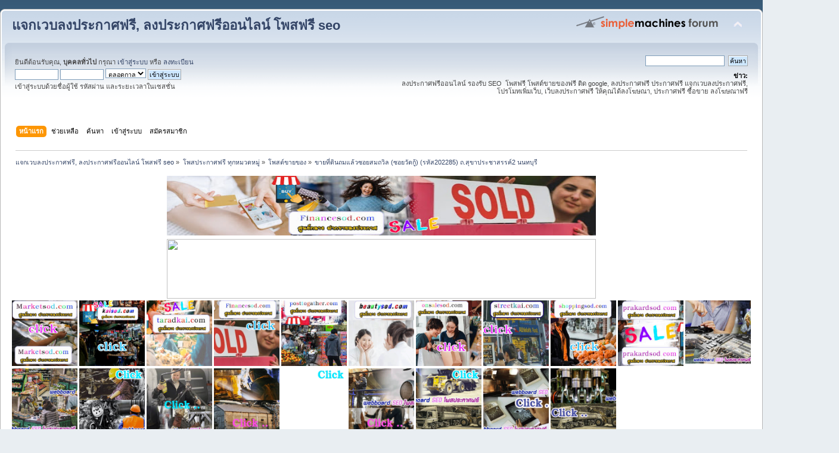

--- FILE ---
content_type: text/html; charset=UTF-8
request_url: https://financesod.com/index.php/topic,4729.0.html?PHPSESSID=44c5cv5kq9hmsdhe59aduah5t9
body_size: 25475
content:
<!DOCTYPE html PUBLIC "-//W3C//DTD XHTML 1.0 Transitional//EN" "http://www.w3.org/TR/xhtml1/DTD/xhtml1-transitional.dtd">
<html xmlns="http://www.w3.org/1999/xhtml">
<head>
	<link rel="stylesheet" type="text/css" href="https://financesod.com/Themes/default/css/index.css?fin20" />
	<link rel="stylesheet" type="text/css" href="https://financesod.com/Themes/default/css/webkit.css" />
	<script type="text/javascript" src="https://financesod.com/Themes/default/scripts/script.js?fin20"></script>
	<script type="text/javascript" src="https://financesod.com/Themes/default/scripts/theme.js?fin20"></script>
	<script type="text/javascript"><!-- // --><![CDATA[
		var smf_theme_url = "https://financesod.com/Themes/default";
		var smf_default_theme_url = "https://financesod.com/Themes/default";
		var smf_images_url = "https://financesod.com/Themes/default/images";
		var smf_scripturl = "https://financesod.com/index.php?PHPSESSID=44c5cv5kq9hmsdhe59aduah5t9&amp;";
		var smf_iso_case_folding = false;
		var smf_charset = "UTF-8";
		var ajax_notification_text = "กำลังโหลด...";
		var ajax_notification_cancel_text = "ยกเลิก";
	// ]]></script>
	<meta http-equiv="Content-Type" content="text/html; charset=UTF-8" />
	<meta name="description" content="ขายที่ดินถมแล้วซอยสมถวิล (ซอยวัดกู้) (รหัส202285) ถ.สุขาประชาสรรค์2 นนทบุรี" />
	<meta name="keywords" content="ลงประกาศฟรี เวบบอร์ดลงประกาศฟรี โพสต์ขายของฟรี โพสฟรี รองรับ SEO โพสฟรี ติด google" />
	<title>ขายที่ดินถมแล้วซอยสมถวิล (ซอยวัดกู้) (รหัส202285) ถ.สุขาประชาสรรค์2 นนทบุรี</title>
	<link rel="canonical" href="https://financesod.com/index.php?topic=4729.0" />
	<link rel="help" href="https://financesod.com/index.php?PHPSESSID=44c5cv5kq9hmsdhe59aduah5t9&amp;action=help" />
	<link rel="search" href="https://financesod.com/index.php?PHPSESSID=44c5cv5kq9hmsdhe59aduah5t9&amp;action=search" />
	<link rel="contents" href="https://financesod.com/index.php?PHPSESSID=44c5cv5kq9hmsdhe59aduah5t9&amp;" />
	<link rel="alternate" type="application/rss+xml" title="แจกเวบลงประกาศฟรี, ลงประกาศฟรีออนไลน์ โพสฟรี seo - RSS" href="https://financesod.com/index.php?PHPSESSID=44c5cv5kq9hmsdhe59aduah5t9&amp;type=rss;action=.xml" />
	<link rel="prev" href="https://financesod.com/index.php/topic,4729.0/prev_next,prev.html?PHPSESSID=44c5cv5kq9hmsdhe59aduah5t9" />
	<link rel="next" href="https://financesod.com/index.php/topic,4729.0/prev_next,next.html?PHPSESSID=44c5cv5kq9hmsdhe59aduah5t9" />
	<link rel="index" href="https://financesod.com/index.php/board,11.0.html?PHPSESSID=44c5cv5kq9hmsdhe59aduah5t9" />
		<script type="text/javascript" src="https://financesod.com/Themes/default/scripts/captcha.js"></script>
</head>
<body>
<div id="wrapper" style="width: 100%">
	<div id="header"><div class="frame">
		<div id="top_section">
			<h1 class="forumtitle">
				<a href="https://financesod.com/index.php?PHPSESSID=44c5cv5kq9hmsdhe59aduah5t9&amp;">แจกเวบลงประกาศฟรี, ลงประกาศฟรีออนไลน์ โพสฟรี seo</a>
			</h1>
			<img id="upshrink" src="https://financesod.com/Themes/default/images/upshrink.png" alt="*" title="หดหรือขยายหัวข้อ" style="display: none;" />
			<img id="smflogo" src="https://financesod.com/Themes/default/images/smflogo.png" alt="Simple Machines Forum" title="Simple Machines Forum" />
		</div>
		<div id="upper_section" class="middletext">
			<div class="user">
				<script type="text/javascript" src="https://financesod.com/Themes/default/scripts/sha1.js"></script>
				<form id="guest_form" action="https://financesod.com/index.php?PHPSESSID=44c5cv5kq9hmsdhe59aduah5t9&amp;action=login2" method="post" accept-charset="UTF-8"  onsubmit="hashLoginPassword(this, 'c5d3c8bc2148801d9134cf7c9a389c2b');">
					<div class="info">ยินดีต้อนรับคุณ, <b>บุคคลทั่วไป</b> กรุณา <a href="https://financesod.com/index.php?PHPSESSID=44c5cv5kq9hmsdhe59aduah5t9&amp;action=login">เข้าสู่ระบบ</a> หรือ <a href="https://financesod.com/index.php?PHPSESSID=44c5cv5kq9hmsdhe59aduah5t9&amp;action=register">ลงทะเบียน</a></div>
					<input type="text" name="user" size="10" class="input_text" />
					<input type="password" name="passwrd" size="10" class="input_password" />
					<select name="cookielength">
						<option value="60">1 ชั่วโมง</option>
						<option value="1440">1 วัน</option>
						<option value="10080">1 สัปดาห์</option>
						<option value="43200">1 เดือน</option>
						<option value="-1" selected="selected">ตลอดกาล</option>
					</select>
					<input type="submit" value="เข้าสู่ระบบ" class="button_submit" /><br />
					<div class="info">เข้าสู่ระบบด้วยชื่อผู้ใช้ รหัสผ่าน และระยะเวลาในเซสชั่น</div>
					<input type="hidden" name="hash_passwrd" value="" /><input type="hidden" name="a7d5dff197f" value="c5d3c8bc2148801d9134cf7c9a389c2b" />
				</form>
			</div>
			<div class="news normaltext">
				<form id="search_form" action="https://financesod.com/index.php?PHPSESSID=44c5cv5kq9hmsdhe59aduah5t9&amp;action=search2" method="post" accept-charset="UTF-8">
					<input type="text" name="search" value="" class="input_text" />&nbsp;
					<input type="submit" name="submit" value="ค้นหา" class="button_submit" />
					<input type="hidden" name="advanced" value="0" />
					<input type="hidden" name="topic" value="4729" /></form>
				<h2>ข่าว: </h2>
				<p>ลงประกาศฟรีออนไลน์ รองรับ SEO&nbsp; โพสฟรี โพสต์ขายของฟรี ติด google, ลงประกาศฟรี ประกาศฟรี แจกเวบลงประกาศฟรี, โปรโมทเพิ่มเว็บ, เว็บลงประกาศฟรี ให้คุณได้ลงโฆษณา, ประกาศฟรี ซื้อขาย ลงโฆษณาฟรี<br /><br /></p>
			</div>
		</div>
		<br class="clear" />
		<script type="text/javascript"><!-- // --><![CDATA[
			var oMainHeaderToggle = new smc_Toggle({
				bToggleEnabled: true,
				bCurrentlyCollapsed: false,
				aSwappableContainers: [
					'upper_section'
				],
				aSwapImages: [
					{
						sId: 'upshrink',
						srcExpanded: smf_images_url + '/upshrink.png',
						altExpanded: 'หดหรือขยายหัวข้อ',
						srcCollapsed: smf_images_url + '/upshrink2.png',
						altCollapsed: 'หดหรือขยายหัวข้อ'
					}
				],
				oThemeOptions: {
					bUseThemeSettings: false,
					sOptionName: 'collapse_header',
					sSessionVar: 'a7d5dff197f',
					sSessionId: 'c5d3c8bc2148801d9134cf7c9a389c2b'
				},
				oCookieOptions: {
					bUseCookie: true,
					sCookieName: 'upshrink'
				}
			});
		// ]]></script>
		<div id="main_menu">
			<ul class="dropmenu" id="menu_nav">
				<li id="button_home">
					<a class="active firstlevel" href="https://financesod.com/index.php?PHPSESSID=44c5cv5kq9hmsdhe59aduah5t9&amp;">
						<span class="last firstlevel">หน้าแรก</span>
					</a>
				</li>
				<li id="button_help">
					<a class="firstlevel" href="https://financesod.com/index.php?PHPSESSID=44c5cv5kq9hmsdhe59aduah5t9&amp;action=help">
						<span class="firstlevel">ช่วยเหลือ</span>
					</a>
				</li>
				<li id="button_search">
					<a class="firstlevel" href="https://financesod.com/index.php?PHPSESSID=44c5cv5kq9hmsdhe59aduah5t9&amp;action=search">
						<span class="firstlevel">ค้นหา</span>
					</a>
				</li>
				<li id="button_login">
					<a class="firstlevel" href="https://financesod.com/index.php?PHPSESSID=44c5cv5kq9hmsdhe59aduah5t9&amp;action=login">
						<span class="firstlevel">เข้าสู่ระบบ</span>
					</a>
				</li>
				<li id="button_register">
					<a class="firstlevel" href="https://financesod.com/index.php?PHPSESSID=44c5cv5kq9hmsdhe59aduah5t9&amp;action=register">
						<span class="last firstlevel">สมัครสมาชิก</span>
					</a>
				</li>
			</ul>
		</div>
		<br class="clear" />
	</div></div>
	<div id="content_section"><div class="frame">
		<div id="main_content_section">
	<div class="navigate_section">
		<ul>
			<li>
				<a href="https://financesod.com/index.php?PHPSESSID=44c5cv5kq9hmsdhe59aduah5t9&amp;"><span>แจกเวบลงประกาศฟรี, ลงประกาศฟรีออนไลน์ โพสฟรี seo</span></a> &#187;
			</li>
			<li>
				<a href="https://financesod.com/index.php?PHPSESSID=44c5cv5kq9hmsdhe59aduah5t9&amp;#c1"><span>โพสประกาศฟรี ทุกหมวดหมู่</span></a> &#187;
			</li>
			<li>
				<a href="https://financesod.com/index.php/board,11.0.html?PHPSESSID=44c5cv5kq9hmsdhe59aduah5t9"><span>โพสต์ขายของ</span></a> &#187;
			</li>
			<li class="last">
				<a href="https://financesod.com/index.php/topic,4729.0.html?PHPSESSID=44c5cv5kq9hmsdhe59aduah5t9"><span>ขายที่ดินถมแล้วซอยสมถวิล (ซอยวัดกู้) (รหัส202285) ถ.สุขาประชาสรรค์2 นนทบุรี</span></a>
			</li>
		</ul>
	</div><table align="center">
<tr>
<td><a href="https://financesod.com/index.php?PHPSESSID=44c5cv5kq9hmsdhe59aduah5t9&amp;/board,1.0.html"><img src="https://blogger.googleusercontent.com/img/b/R29vZ2xl/AVvXsEi9jQ0gPib27IwngQvyBuOc6Cw9puolxQnf_xegxYyiCA8FYMHxb3flIB_HDLS-zqW44icoUcmsJLVQh-GesTjCtKF4n22zhYuYbnUVs_cUWcFyEHID-R224yIhWQ63mnSDeBUCeUOUS43h/w640-h114/%25E0%25B8%25A3%25E0%25B8%25B1%25E0%25B8%259A%25E0%25B8%2588%25E0%25B9%2589%25E0%25B8%25B2%25E0%25B8%2587%25E0%25B9%2582%25E0%25B8%259E%25E0%25B8%25AA%25E0%25B9%2580%25E0%25B8%25A7%25E0%25B8%259A%25E0%25B8%25A3%25E0%25B8%25B2%25E0%25B8%2584%25E0%25B8%25B2%25E0%25B8%2596%25E0%25B8%25B9%25E0%25B8%2581+Financesod.jpg" width="720" height="100" /></a></td>
</tr>
</table>

<table align="center">
<tr>
<td><a href="https://financesod.com/index.php?PHPSESSID=44c5cv5kq9hmsdhe59aduah5t9&amp;/board,1.0.html"><img src="https://do.lnwfile.com/_/do/_raw/bi/5y/io.jpg" width="720" height="100" /></a></td>
</tr>
</table>







<a href="https://marketsod.com/index.php"><img src="https://blogger.googleusercontent.com/img/b/R29vZ2xl/AVvXsEiSym0mR1rsc5Y2WVzLoB46gxH59uDCq7fJdwN4yeAsvWzGPlDeKxJXvzOgm4MLi1T3ubtsfKzj3JbVaGHRSiqO7gLpEDDO8PBO80g4a1C007gCJI3LE4UGYaK2q9fz5ke6nhEwEjysCKT6Haomj5VgHIqogTB3-Yv6wHHnY1P6oeBD-xQgkUZGXELTdw/s1600/Marketsod%20%E0%B9%82%E0%B8%9E%E0%B8%AA%E0%B8%9B%E0%B8%A3%E0%B8%B0%E0%B8%81%E0%B8%B2%E0%B8%A8%E0%B8%9F%E0%B8%A3%E0%B8%B5.gif"width="110" height="110" /></a></center>



<a href="https://kaisod.com/index.php/index.php"><img src="https://blogger.googleusercontent.com/img/b/R29vZ2xl/AVvXsEhHMjBuYqPCw94LYpWQxirKmj-BOCCv6dnnM2Li3ASB9pvsbC5cjwJcGI1CgW8IpXZKe-Mla-z0rFKXDER23JbiSs8vyvF6uXDaHhau4g3jUGrVkL-S7URBwEtjNpw3Fr6E-7rhei16iBE3rSBxb4qZVlbx0Ioe7PlUj8EahDWuK7jabkzShSciwr1x1A/s1600/kaisod%20%E0%B9%82%E0%B8%9E%E0%B8%AA%E0%B8%9B%E0%B8%A3%E0%B8%B0%E0%B8%81%E0%B8%B2%E0%B8%A8%E0%B8%9F%E0%B8%A3%E0%B8%B5.gif"width="110" height="110" /></a></center>


<a href="https://taradkai.com/index.php"><img src="https://blogger.googleusercontent.com/img/b/R29vZ2xl/AVvXsEi-mzKz1bPallN7ZYW5MJ7Wy9Si5up2EKLAmQGgGF-gHUjtDU-8iSccZjQvT57BI2vmmsT6g3neUE7SsvH_-0nE6ahHLWoKsoBTJDjmGF6c7kgazCrT-uvVfjczlYaUYGRTzQtKytY3WxvCZJ99FBIZq4jmbEqeN_QDrrEK5ChkZVcHp5VQn37NKKYX5w/s1600/taradkai%20%E0%B8%A5%E0%B8%87%E0%B8%9B%E0%B8%A3%E0%B8%B0%E0%B8%81%E0%B8%B2%E0%B8%A8%E0%B8%9F%E0%B8%A3%E0%B8%B5.gif"width="110" height="110" /></a></center>


<a href="https://financesod.com/index.php?PHPSESSID=44c5cv5kq9hmsdhe59aduah5t9&amp;"><img src="https://blogger.googleusercontent.com/img/b/R29vZ2xl/AVvXsEhKSuf0F82IF5Rwo1kfBNOscxI_HGBYSCQcgo-zHKgP9zlIJL_PAJ9zKEwSZuHMwPyqIVmCES-TEOkRndF-8kOgYy2ejqw9CJK2EHwNC_c3PQbeXhWN0XeT5NLDGh5jd4JdZNW_kXD7_pMtOakIeStrgBz8XaLmqxaWYeLeSvOL12Zx3EZ9tVX3wldBzg/s1600/Financesod%20%E0%B9%82%E0%B8%9E%E0%B8%AA%E0%B8%9B%E0%B8%A3%E0%B8%B0%E0%B8%81%E0%B8%B2%E0%B8%A8%E0%B8%9F%E0%B8%A3%E0%B8%B5.gif"width="110" height="110" /></a></center>



<a href="https://posttogather.com/index.php"><img src="https://blogger.googleusercontent.com/img/b/R29vZ2xl/AVvXsEjHNmJ1svNopPiLxIperb9bBHUXrGww5z2hZc98jcm6YqE0YKmgE659OGbBVx7pOD1CjjegFZlULyRvwwPD3BE_4MeAXqgZkFBHNssCMB-IzCY_ZnV7E0PGCRdzqm2Ri0tzFCKM0SZSHFG2tqiQMKHio4YnkVVgX4h36umLFOgHBA-RfXlW5lMcyaaNqA/s1600/Posttogather%E0%B8%A5%E0%B8%87%E0%B8%9B%E0%B8%A3%E0%B8%B0%E0%B8%81%E0%B8%B2%E0%B8%A8%E0%B8%9F%E0%B8%A3%E0%B8%B5.gif"width="110" height="110" /></a></center>


<a href="http://beautysod.com/index.php"><img src="https://blogger.googleusercontent.com/img/b/R29vZ2xl/AVvXsEhytIsQBDqTQfwQaHtyRpQ1ljcf772Gw6pqop5htEUdv_k62-YW2B8aaS9nLAM2lme9IrJvkO3zE71p-rJXDZkRqYA0pBAisQb-rsZ9sK3O4bibUPsdq66pX3leYYzKjrLAADxdnqZyICHgwm9aQ193Mq9heGyyKgIICqSDbLa1ltZUp2tca340PrAy3g/s1600/beautysod%20%E0%B9%82%E0%B8%9E%E0%B8%AA%E0%B8%9B%E0%B8%A3%E0%B8%B0%E0%B8%81%E0%B8%B2%E0%B8%A8%E0%B8%9F%E0%B8%A3%E0%B8%B5.gif"width="110" height="110" /></a></center>



<a href="https://onsalesod.com/index.php"><img src="https://blogger.googleusercontent.com/img/b/R29vZ2xl/AVvXsEh-cC4n_dzORPB1d6zZtXyalivlP5n9logwc4Xa9ipZFx4Qw6kyLfel9qMuZfk7zBQ9ZYLisqmaVE_yInmCWUl4ZK2W9dDO7rLm4dAQ0MwnErMR54SoF0cnTryGHoYEsEkY2KS66ZP1Hmnqn6z5wpTOOsm2KjH3tGQ9C36UaYPWAJ3DzZ5hW0ljWqCtKQ/s1600/onsalesod%20%E0%B9%82%E0%B8%9E%E0%B8%AA%E0%B8%9B%E0%B8%A3%E0%B8%B0%E0%B8%81%E0%B8%B2%E0%B8%A8%E0%B8%9F%E0%B8%A3%E0%B8%B5.gif"width="110" height="110" /></a></center>


<a href="https://streetkai.com/index.php"><img src="https://blogger.googleusercontent.com/img/b/R29vZ2xl/AVvXsEhhrOkRAjmG0lk4KkDoT6EUGmFw9M6PKeyQHhusNxEGqU8iaxR01vGi1wr8y-7Tk2djUUrzYvCwmcBigT_ikizbAf8V2PkwhjH4SsJMK5AHZYrHCFp3kJ9GTJKlSXHuxpyWK49mYWVQ5Ja-IuZbi5vOj0FKqMBaGgO4ngeDXfd188FBwWa8GzULGMpt5A/s1600/streetkai%20%E0%B8%A5%E0%B8%87%E0%B8%9B%E0%B8%A3%E0%B8%B0%E0%B8%81%E0%B8%B2%E0%B8%A8%E0%B8%9F%E0%B8%A3%E0%B8%B5.gif"width="110" height="110" /></a></center>



<a href="https://shoppingsod.com/index.php"><img src="https://blogger.googleusercontent.com/img/b/R29vZ2xl/AVvXsEhW3632X200K-eMHHNQXdjyfN6_3RzOmBnddCuaUNDpRiEEgThKUx_5BkAJtbIIFPzPYJ2jLvrNNlvUsM8MbkshK9eN2iZNJ_VcgzzjgNhViSLEa_L81eojiaJIF96Q5ALotavX4lxumL7cp34l2nhYyVTncEkzZHCrSfXqztFJyqXE-ytaar2hY6FEPQ/s1600/shoppingsod%20%E0%B8%A5%E0%B8%87%E0%B8%9B%E0%B8%A3%E0%B8%B0%E0%B8%81%E0%B8%B2%E0%B8%A8%E0%B8%9F%E0%B8%A3%E0%B8%B5.gif"width="110" height="110" /></a></center>



<a href="https://prakardsod.com/index.php"><img src="https://blogger.googleusercontent.com/img/b/R29vZ2xl/AVvXsEiTnHcO1MCQpuoklqmy3MXEhvFiskZDe0W2r8jq53K4BfB60RRrVOPdvemtVR0Pc0Arg5g68L2GEo-sm4btrVKw8WmKWzrd_EFmNKuNZVZo2gZNwTEjaJrntJTfdvMxIfKY7MPPvKWZs7VaKIJo8TNDr15Qrx3R-p4OE__ckqCH0T4ei8NM_8S-Uzm4Wg/s1600/prakardsod%20%E0%B8%A5%E0%B8%87%E0%B8%9B%E0%B8%A3%E0%B8%B0%E0%B8%81%E0%B8%B2%E0%B8%A8%E0%B8%9F%E0%B8%A3%E0%B8%B5.gif"width="110" height="110" /></a></center>



<a href="https://โพสขาย.com/index.php/index.php"><img src="https://blogger.googleusercontent.com/img/b/R29vZ2xl/AVvXsEhCjrfuyiy-NfGUr5dwId2vYKTAv_o_CnnEiNlfYuy7hQdaKCCWE_DTW7vLreCcjNHMmXwd9JuOdtlDs9tJR-_o0HlxU01_AXIn9OWvJ_FqeFtyePGPQhuZzmUVYhYx5RAxe9wDplPoM0pCNvJI3l4jCRhxn1NI4lw89FAlzddE1sZmizWyfnzgB1SwkI4-/s1600/%E0%B9%82%E0%B8%9E%E0%B8%AA1.gif"width="110" height="110" /></a></center>

<a href="https://ผู้ผลิต.com/index.php"><img src="https://blogger.googleusercontent.com/img/b/R29vZ2xl/AVvXsEh-Yxg9Q-BFzHFejpEBmoZv820B-WH7gFPfXiKd98KwrUBsOeid-rphz3dCnds0V2-gULugP-VP00FC4W72U7_0kli4ZdkF43qTu1zz8RnL7Qf9CRHON1xcJyTZ3IcFjuNJZzq8VysSUDy2c6HrIuMz9JVM4r1wjSkSMQS-qV9tR8m1d8ToQSqujIhlXmMT/s1600/%E0%B9%82%E0%B8%9E%E0%B8%AA7.gif"width="110" height="110" /></a></center>

<a href="https://สินค้าโปรโมชั่น.com/index.php"><img src="https://blogger.googleusercontent.com/img/b/R29vZ2xl/AVvXsEhtyd8k6p0OGDsHAMeUfYarXzV9xcvru6U7IQD5fzo94JxpQT6gFLC6FU76T9MSolwOjRjT48eORIEAP5hBl_NYIEi_aG43ei2BSOfEm3H4mzpK26L3FB4-8Lpx45rcbd2hYR8Mh1_pYBYQol84k1EBzvhgdU2aq1acQHQQc7hqCzwC_Njx-p1c6AlEaYMU/s1600/%E0%B9%82%E0%B8%9E%E0%B8%AA10.gif"width="110" height="110" /></a></center>

<a href="https://สินค้าโรงงาน.com/index.php"><img src="https://blogger.googleusercontent.com/img/b/R29vZ2xl/AVvXsEgaddNCVcs6a9jld0i9d41F18HCbAbPKXXL_o18SPsYx06IcBniYgO1UkmIHwpoNAEgnDxmTvStbD8Ag4EPH93CVoSJ8sbBHv1f1DX-GIGTaYiqra3QP--ZmhPHapN9OY-1kH7E_u4yp3vlRwMQgd1cZE7bzFlbAEmQg0vLg9Kj3er4r9yotjQm-XK8oFVN/s1600/%E0%B9%82%E0%B8%9E%E0%B8%AA2.gif"width="110" height="110" /></a></center>

<a href="https://ผู้ผลิตสินค้า.com/index.php"><img src="https://blogger.googleusercontent.com/img/b/R29vZ2xl/AVvXsEhfStBmaSSrI9LUcF7Nbrm9bxkEpJXdgMUKsx8XgQSKM_iKCHy2kjQufyFNdbVixqdyl595gFVmsly02N7m94lOX7MMfn0kVwhfQRiccPipIvnHw8gSy0TtE8lvUlZw-lbTksehdGjIcVkdTzzFYTb6Sap8tbPN8oRKCFOnsvUUu5Fa34tOv2i8B0hPTmdC/s1600/%E0%B9%82%E0%B8%9E%E0%B8%AA17.gif"width="110" height="110" /></a></center>

<a href="https://เครื่องจักรอุตสาหกรรม.com/index.php"><img src="https://blogger.googleusercontent.com/img/b/R29vZ2xl/AVvXsEglsiN5-uzqgIvIa8kOc5zxbykjOuEfy-VTxL3RU44rAzkL3hY0o7Mwjcs9q_QF2ZtMVL3AVtMx72L9HVfuW53eI8fNNMxwHXxLihNnuaU7i3xisYjq7dWEodoYpg9UX5Pe6EUZmNXQ9buCLdHdltYIReZFCrRR_WouPeBabbkpMiOeQ_hyAbDI88sqHhl5/s1600/%E0%B9%82%E0%B8%9E%E0%B8%AA20.gif"width="110" height="110" /></a></center>

<a href="https://ขายในไทย.com/index.php/index.php"><img src="https://blogger.googleusercontent.com/img/b/R29vZ2xl/AVvXsEjHTNDVb5XFMCSYQ3sW0ud_H02weOpFCsonZIbobDrKap0W6qinroYgkA6ugNco_X6Du9uuzAY4-5GlwlLQ6C7ibk-DpRINyKi18cgsHg2rw9VUOAsGAbOKrb1Guj6uTTajShgYYlZv1cGhiTmowNTIH1WXvXFLh2gf45NBbR50pISTHOkCv-MqFarEp_Q7/s1600/%E0%B9%82%E0%B8%9E%E0%B8%AA19.gif"width="110" height="110" /></a></center>

<a href="https://โรงงานอุตสาหกรรม.com/index.php"><img src="https://blogger.googleusercontent.com/img/b/R29vZ2xl/AVvXsEjsaYAKNoJRr3jvgF5WVfDmK8Pbu-yIxeWTlXtulVWjsWWx8leVIg-AXS7M2uuTugYBZ7R5r2RoBdXzrOYrxKP-_-EHr7q7sy6EJ0x2HsZoBeuRrpCIqhrGhqWimIHmR1GNp0eJG02FwIWZClR8dETpJxL0RXsoRyzHosG3AZwaymZ47h7NS3NvMrxtBDfy/s1600/%E0%B9%82%E0%B8%9E%E0%B8%AA12.gif"width="110" height="110" /></a></center>

<a href="https://สินค้าในไทย.com/index.php/index.php"><img src="https://blogger.googleusercontent.com/img/b/R29vZ2xl/AVvXsEhnyl1AuV8DyCLO0w9OuDOslRSMrlygA5w4N99r8Ky9tazJuYyc7Tw1M9y-ANWhLn1KJdFo8diPlJhrSMB7ghKHTfwkgVKvsKFBZ9uB6kcJxgjPVeRBopcoZcLlK7RkwZsGPPu2fJrQxWkHd_keMIgmi1L8dbkn97nOWILfyXCROUW_vhJNLA9oC8Q-IZPw/s1600/%E0%B9%82%E0%B8%9E%E0%B8%AA13.gif"width="110" height="110" /></a></center>

<a href="https://ยานยนต์.com/index.php"><img src="https://blogger.googleusercontent.com/img/b/R29vZ2xl/AVvXsEicy5ORMfnP1hm6x4AKKfUcBkYf75dwEZr33tpYTZZKTJ4ZTbccx7B2FKWUyUwBUSD2TD3mft7eV0Y26s0O5nl89bcyd1hX2UiQgKvboLitPcZigIOlN1p-2frMK0RzP5LX0SHKjcKnLhzTtdSwwCOJTzdWCm7isB60b-uztuP-R6F6-6A0GVhJeBugdcpH/s1600/%E0%B9%82%E0%B8%9E%E0%B8%AA11.gif"width="110" height="110" /></a></center>

<table><tr><td valign="top"><center><a href="https://financesod.com/index.php?PHPSESSID=44c5cv5kq9hmsdhe59aduah5t9&amp;/topic,68.0.html"><img src="https://blogger.googleusercontent.com/img/b/R29vZ2xl/AVvXsEg72fO31xTlw1LZljjMgwtlwK5lztFWR9izbpzr7na9Ujecx-XmjbStXTD3pCOMxbDnaw1YYP_2yjHAy8dZmhmMXAxQOzQyqN5H2PA4MWCWfb0Dzy1VvBHJLGGkrm-s3xid-XFPvBEDNrU_XrrnqwXSiOlgxDLz06BhEOGAcYasgpXJajOFDbxocBayKQ/s16000/%E0%B8%9E%E0%B8%B1%E0%B8%94%E0%B8%A5%E0%B8%A1%E0%B9%82%E0%B8%A3%E0%B8%87%E0%B8%87%E0%B8%B2%E0%B8%99%2020%E0%B8%99%E0%B8%B4%E0%B9%89%E0%B8%A7.jpg"width="150" height="150" /></a></center>
<br/>

<center><a href="https://financesod.com/index.php?PHPSESSID=44c5cv5kq9hmsdhe59aduah5t9&amp;/topic,84.0.html"><img src="https://blogger.googleusercontent.com/img/b/R29vZ2xl/AVvXsEh-rFEkJseoe5OJjjAjvZqf48jkZ0fkcKro2f5sB-a2iX4ePBcMcivs7VVektGDF7IF4X4UkhZObvHtXz2qCcdN6pCiL2pK_VlvCJ3CKLixU31c8UMmGT2ubB1gCXfwgpiOhbVdzVqAX0a3xsY1EMrWcWxQuY7gTVHS5FwYzNvKHgMnA1VRXsvvv7zF59Rr/s320/%E0%B9%81%E0%B8%AD%E0%B8%A3%E0%B9%8C%E0%B9%82%E0%B8%A3%E0%B8%87%E0%B8%87%E0%B8%B2%E0%B8%994.gif"width="150" height="150" /></a></center>
<br/>
<center><a href="https://financesod.com/index.php?PHPSESSID=44c5cv5kq9hmsdhe59aduah5t9&amp;/topic,4578"><img src="https://do.lnwfile.com/_/do/_raw/qi/v6/oz.jpg"width="150" height="150" /></a></center>
<br/>

<center><a href="https://financesod.com/index.php?PHPSESSID=44c5cv5kq9hmsdhe59aduah5t9&amp;/topic,53220"><img src="https://blogger.googleusercontent.com/img/b/R29vZ2xl/AVvXsEhWfPgXejjVqDxQCvs3ELDAB7PN-mDJZVhQzOT37f9yGgIJwRvRdBQ10-9TFqEI0Qd1wrPhBD8ROq5xlrZT5l183AvhuogNvrg8Tzb8PP0HUajXIWKjG9QLAAEm36W7EZ4rRyem6l0zesxIBr8xpUy1ETmO3gZrv5QXqp0nEh22j_tEDQUCI05BTBeqlI0/s16000/TPCC%20ALUM%202024A%20339.jpg"width="150" height="150" /></a></center>
<br/>

<center><a href="https://financesod.com/index.php?PHPSESSID=44c5cv5kq9hmsdhe59aduah5t9&amp;/topic,53191"><img src="https://blogger.googleusercontent.com/img/b/R29vZ2xl/AVvXsEi0fTirRo9CaGaC7yAwlDCC0eNvhIbDP1XYiJUfH7S1tkRXtKtFAZQDCnh1xoBrc4wIcVp8gGiWL0pptSko4eC9g86QzkUOcRvc5fm6n6_MG41JNYQ1sfLdK0j8ilqNYqsSF93cXVq_XffXP_yPsWXBPw_jC6zV6v6FVBE-DHjsedYE0kmiW7ekiESA_XM/s16000/TPCC%20FCC%20A416.jpg"width="150" height="150" /></a></center>
<br/>


<center><a href="https://financesod.com/index.php?PHPSESSID=44c5cv5kq9hmsdhe59aduah5t9&amp;/topic,53135"><img src="https://blogger.googleusercontent.com/img/b/R29vZ2xl/AVvXsEj_zByqKfU72dY4qEt3XZOpby9JH5uuXe3ishFkyG0I3LXrdo_6uC4apUsov3cGa73adQhIWxAoTaY2-tKqAVD7d7sAuOOANkFSlQvxBeM2hxm95QSg2G7Zp87CBjC30I7J231O4UIZPfwTrIUsRraoomPMr_UUuSvsqaA8CdqpCwVAujuppYTiT3lE0Lk/s16000/TPCC%20FCC%20A416.jpg"width="150" height="150" /></a></center>
<br/>

<center><a href="https://financesod.com/index.php?PHPSESSID=44c5cv5kq9hmsdhe59aduah5t9&amp;/topic,53111.0.html"><img src="https://itp1.itopfile.com/ImageServer/z_itp_191120227kd5/800/800/AstaxanthinTEL034854888z-z119638214949.jpg"width="150" height="150" /></a></center>
<br/>

<center><a href="https://financesod.com/index.php?PHPSESSID=44c5cv5kq9hmsdhe59aduah5t9&amp;/topic,52982"><img src="https://blogger.googleusercontent.com/img/b/R29vZ2xl/AVvXsEgVBEX3ZlJvH235eFrapb17KG7WEhV2xK9AT1Uvfnwi7e69k3OIN6nvZ9aLRzhhY3uWB3FSr7bUUbuged-cHdd_4h1RhNc_MaFPHULpX5LAzZnvX-s6K56_SYSR7IHWVb-lKiITrpGgEqU-F31Pl9IKBQD4kjdqOSmDmZxZmCxwtqaIFI1z8tRxZGPyhss/s16000/TPCC%20FCC%20JPG%20295.jpg"width="150" height="150" /></a></center>
<br/>

<center><a href="https://financesod.com/index.php?PHPSESSID=44c5cv5kq9hmsdhe59aduah5t9&amp;/topic,52724"><img src="https://blogger.googleusercontent.com/img/b/R29vZ2xl/AVvXsEhns9Mx7mJsaMsDEU5CdtPFwTJOb6MtEK8DZCpvMScsEKZT0KWRRb9FKwhVwXv96RQErRtYs9zIoSINHY7qbw8bm0IKY-6NvQLkjxwK1eoaWxMwYevO3rlTj7p3welD4oxFtXRb_vMdcem9mM7LIz5nprnYWDi7dtefG2DmQx-gUw9EeRQu5yLpBj7L1BM/s16000/TPCC%20FCC%20A295.jpg"width="150" height="150" /></a></center>
<br/>

<center><a href="https://financesod.com/index.php?PHPSESSID=44c5cv5kq9hmsdhe59aduah5t9&amp;/topic,52630.0.html"><img src="https://blogger.googleusercontent.com/img/b/R29vZ2xl/AVvXsEj1Jkqi3oXLFum8CyjnJQPIt8BQ_TGflvgoZGd60xbl1hD_ZtGzoeEUsjg4o2odkFd1I4Tab35En-P8N7ZsuhHZ_hngvRCyKpwWgK-8PrIYLQS_U8QEd6YBUzPZjzVot5qr0xsYtnNyUQqLr6fookdO4ZarL0TdeHfnKzXtEFHs2d9c_s6j7X3BabST84c/s16000/egg%20white%20619.jpg"width="150" height="150" /></a></center>
<br/>

<center><a href="https://financesod.com/index.php?PHPSESSID=44c5cv5kq9hmsdhe59aduah5t9&amp;/topic,52548"><img src="https://blogger.googleusercontent.com/img/b/R29vZ2xl/AVvXsEiwn4gjNJEIVC_gOk4cY9-xkhqURa8YdfsN3Hcv9GPX10oJXdDt6rkeDsfgtr9nnzHK-tpoo_NwRBMXbb0zbt6p6Y3i03g7gAy0kaHWZ7aZHW1JdXwq_gwS4uF3B_Iksws9Jn3YN9v9zez86yEZnffEI8SioUIsqLjW6Ph8TQzWBUtNY5h-1cwIHuMlJaY/s16000/Borneol%20flake%20498A.jpg"width="150" height="150" /></a></center>
<br/>

<center><a href="https://financesod.com/index.php?PHPSESSID=44c5cv5kq9hmsdhe59aduah5t9&amp;/topic,52530"><img src="https://blogger.googleusercontent.com/img/b/R29vZ2xl/AVvXsEgBK2b0LoHV3ynJvjRjsPpdXPTKSHM_-AuuTZfHelTdzzSFvmRAUepqjQatOhX7knBGh_sl5gpivQfEA2YkwVvlh4bW7vKJIliL1BrBxUiDpCJtu0ACspM2RjvSr2fPCYpUXqxyskQTGHAK55_qF-aRr-6D1JBvLvquv6R1zE-UzFxlOYdvURhywzOdwRE/s16000/Eucalyptus%20Oil%201020.png"width="150" height="150" /></a></center>
<br/>

<center><a href="https://financesod.com/index.php?PHPSESSID=44c5cv5kq9hmsdhe59aduah5t9&amp;/topic,52463"><img src="https://blogger.googleusercontent.com/img/b/R29vZ2xl/AVvXsEhCZI75RcvD1BNEwPaD4kZVDeKMiD2Kymgj4n8DaLf0v1Z9eSbpN9PaN3WcSGYkf7EyTEEjT_LxWurvxnqwi23uKIuMZaUSwR10JenyDFuaBcWOQZ4Fwpo8hsFbz1jHgxUQO8dXl07FUnnqx4Nje-TWJIahysoc4JV-b1Gy-L65OUic-LYi8mhJbyzwBHA/w640-h640/ENG%20365.jpg"width="150" height="150" /></a></center>
<br/>

<center><a href="https://financesod.com/index.php?PHPSESSID=44c5cv5kq9hmsdhe59aduah5t9&amp;/topic,52325.0.html"><img src="https://blogger.googleusercontent.com/img/b/R29vZ2xl/AVvXsEg8x7PDR-2myxT2K1G8qChAInyDg3cFanUP90e9ysEmU5I3hBzncJT3YFgbqEy7Lx0MALMKAt6BHX3JYlLCvpl493joegQ75Kcg1bC7w51GlGLWDwee9zz30ky5g1egMo-wwdVMZt5yLxDDcyk0up9tY4nwSbXba-aKdrQLSNxFvd4RGEFqA4bRpWCSfGg/s16000/Glycerine%20TPCC%20316.jpg"width="150" height="150" /></a></center>
<br/>


<center><a href="https://financesod.com/index.php?PHPSESSID=44c5cv5kq9hmsdhe59aduah5t9&amp;/topic,52278.0.html"><img src="https://blogger.googleusercontent.com/img/b/R29vZ2xl/AVvXsEgYEUkW6RarBhLp3w5AyH3qopJ59YwdXIvhSzhPnr7c-u88qZU5G6PEDE06w3seQXN1RN7UEobwlnKuMwBKqQAAiMMMqupAbiL-edYCCTcLGRSGCIWOsjtV8gr-R6HPLa3hren1x5H3WHaGChD2wm_zocGd5Z3Yx0S5DkUzKT-lARtNTbu2f80QDEvtgvs/s16000/PVC%20396.jpg"width="150" height="150" /></a></center>
<br/>


<center><a href="https://financesod.com/index.php?PHPSESSID=44c5cv5kq9hmsdhe59aduah5t9&amp;/topic,52201.0.html"><img src="https://blogger.googleusercontent.com/img/b/R29vZ2xl/[base64]/s16000/TPCC%20FCC%20JPG%20295.jpg"width="150" height="150" /></a></center>
<br/>

<center><a href="https://financesod.com/index.php?PHPSESSID=44c5cv5kq9hmsdhe59aduah5t9&amp;/topic,52180.0.html"><img src="https://blogger.googleusercontent.com/img/b/R29vZ2xl/AVvXsEiXXo60QCbdGDo-YAL_45BYG0q5pcsW4k35VSI07uo5oxQlnUlmEJKL-wvh0auJFCRBIQlH35Z8RBAW5kerweehCv5zVoF4RkmSXVqWK815Q16x4ezkqzmrFBuMgqbjZXMOBLnF_t0Dos63Folf5_waDmJIAFrbC_pSCv08aPfEhQijaPBUBLl7pWViwCM/s16000/3Astaxanthin%20506.jpg"width="150" height="150" /></a></center>
<br/>

<center><a href="https://financesod.com/index.php?PHPSESSID=44c5cv5kq9hmsdhe59aduah5t9&amp;/topic,52163.0.html"><img src="https://blogger.googleusercontent.com/img/b/R29vZ2xl/AVvXsEiu_7xxY7v5LJodfc6afYAp2DSo8jgwL1XXYav9SKhGJhCoJZeet61Pt_uMucazDd4pWxAumGjcb5fnz9CS9WX7hTBb4gnwY56p3eLMOOHjKLD37sZL7fF266VWXGKs8s-hEsRvTN67nUj6cAqTuriI0WaR0bkKpozEtPxq9fU9xx_62sc78vihuIsYq68/s16000/2Astaxanthin%20468.jpg"width="150" height="150" /></a></center>
<br/>


<center><a href="https://financesod.com/index.php?PHPSESSID=44c5cv5kq9hmsdhe59aduah5t9&amp;/topic,52119.0.html"><img src="https://blogger.googleusercontent.com/img/b/R29vZ2xl/AVvXsEgrJoSxehWw6gi_eSaakrhl1ZesrW3yuQ6YxQbYoX8jVL0SidSpQw0a4Roz4Gca3lBulUt1hvD-8JcFTkaC2cq9nQjAMT-5hdS45bcbO0b9vSVTWLfz1lI8hqPHb-ZtV6JEX0e9Ia3dOzGnrkKgs_3qvY9hyt3X-4sGmXfUiPspLGLj7ZCyHToIb1GPvNs/s16000/TPCC%20FCC%20A295.jpg"width="150" height="150" /></a></center>
<br/>

<center><a href="https://financesod.com/index.php?PHPSESSID=44c5cv5kq9hmsdhe59aduah5t9&amp;/topic,52098.0.html"><img src="https://blogger.googleusercontent.com/img/b/R29vZ2xl/AVvXsEi4FLabb-kCUq7wm0zSdfqYHwWoVctEfU9CQOP6BsNF587sa1BCvPnp_luM_h9v-qxOjr2YIYp0DkUgC18MBvmx6HEvkJPhgDi72XJlG7WAjS3cNRwtkUSGNZy6V6w6A1QgegDl45AYIjCvkFJgGh84DQwik_vxTW-FBzwQPV2kw0-P6wiCLvJ7_O9sP44/s16000/Astaxanthin%20TEL%20034854888.jpg"width="150" height="150" /></a></center>
<br/>

<center><a href="https://financesod.com/index.php?PHPSESSID=44c5cv5kq9hmsdhe59aduah5t9&amp;/topic,52072.0.html"><img src="https://blogger.googleusercontent.com/img/b/R29vZ2xl/AVvXsEjX-GK8ChR4aqdvUBMPIWEkpvt1R5OaHkBQtPLW4z_oWYMgd_UHDLKQwBfZ-pkeA4Yqz5eIO1zkd1gnq3DRRQO4zIcqs187JoZWGAcolF7lD6UhGVoGx-i-w4raQGkxiGfoaWX5FEpO3g5mrCBxphq6qqbj4CHzLG_R8U1R280KZUyydyyg5AED7Mn2HLk/s16000/Astaxanthin%20TEL%200800160016.jpg"width="150" height="150" /></a></center>
<br/>


<center><a href="https://financesod.com/index.php?PHPSESSID=44c5cv5kq9hmsdhe59aduah5t9&amp;/topic,52011.0.html"><img src="https://blogger.googleusercontent.com/img/b/R29vZ2xl/AVvXsEiXXo60QCbdGDo-YAL_45BYG0q5pcsW4k35VSI07uo5oxQlnUlmEJKL-wvh0auJFCRBIQlH35Z8RBAW5kerweehCv5zVoF4RkmSXVqWK815Q16x4ezkqzmrFBuMgqbjZXMOBLnF_t0Dos63Folf5_waDmJIAFrbC_pSCv08aPfEhQijaPBUBLl7pWViwCM/s16000/3Astaxanthin%20506.jpg"width="150" height="150" /></a></center>
<br/>

<center><a href="https://financesod.com/index.php?PHPSESSID=44c5cv5kq9hmsdhe59aduah5t9&amp;/topic,51975.0.html"><img src="https://blogger.googleusercontent.com/img/b/R29vZ2xl/AVvXsEi4FLabb-kCUq7wm0zSdfqYHwWoVctEfU9CQOP6BsNF587sa1BCvPnp_luM_h9v-qxOjr2YIYp0DkUgC18MBvmx6HEvkJPhgDi72XJlG7WAjS3cNRwtkUSGNZy6V6w6A1QgegDl45AYIjCvkFJgGh84DQwik_vxTW-FBzwQPV2kw0-P6wiCLvJ7_O9sP44/s16000/Astaxanthin%20TEL%20034854888.jpg"width="150" height="150" /></a></center>
<br/>


<center><a href="https://financesod.com/index.php?PHPSESSID=44c5cv5kq9hmsdhe59aduah5t9&amp;/topic,52551"><img src="https://blogger.googleusercontent.com/img/b/R29vZ2xl/AVvXsEiwn4gjNJEIVC_gOk4cY9-xkhqURa8YdfsN3Hcv9GPX10oJXdDt6rkeDsfgtr9nnzHK-tpoo_NwRBMXbb0zbt6p6Y3i03g7gAy0kaHWZ7aZHW1JdXwq_gwS4uF3B_Iksws9Jn3YN9v9zez86yEZnffEI8SioUIsqLjW6Ph8TQzWBUtNY5h-1cwIHuMlJaY/s16000/Borneol%20flake%20498A.jpg"width="150" height="150" /></a></center>
<br/>

</td><td width="100%" valign="top"><table><tr><td width="100%" valign="top">
			<a id="top"></a>
			<a id="msg50299"></a>
			<div class="pagesection">
				<div class="nextlinks"><a href="https://financesod.com/index.php/topic,4729.0/prev_next,prev.html?PHPSESSID=44c5cv5kq9hmsdhe59aduah5t9#new">&laquo; หน้าที่แล้ว</a> <a href="https://financesod.com/index.php/topic,4729.0/prev_next,next.html?PHPSESSID=44c5cv5kq9hmsdhe59aduah5t9#new">ต่อไป &raquo;</a></div>
		<div class="buttonlist floatright">
			<ul>
				<li><a class="button_strip_print" href="https://financesod.com/index.php?PHPSESSID=44c5cv5kq9hmsdhe59aduah5t9&amp;action=printpage;topic=4729.0" rel="new_win nofollow"><span class="last">พิมพ์</span></a></li>
			</ul>
		</div>
				<div class="pagelinks floatleft">หน้า: [<strong>1</strong>] <a class="navPages" href="https://financesod.com/index.php/topic,4729.15.html?PHPSESSID=44c5cv5kq9hmsdhe59aduah5t9">2</a> <a class="navPages" href="https://financesod.com/index.php/topic,4729.30.html?PHPSESSID=44c5cv5kq9hmsdhe59aduah5t9">3</a> <span style="font-weight: bold;" onclick="expandPages(this, 'https://financesod.com/index.php?topic=4729.%1$d', 45, 345, 15);" onmouseover="this.style.cursor='pointer';"> ... </span><a class="navPages" href="https://financesod.com/index.php/topic,4729.345.html?PHPSESSID=44c5cv5kq9hmsdhe59aduah5t9">24</a> </div>
			</div>
			<div id="forumposts">
				<div class="cat_bar">
					<h3 class="catbg">
						<img src="https://financesod.com/Themes/default/images/topic/veryhot_post.gif" align="bottom" alt="" />
						<span id="author">ผู้เขียน</span>
						หัวข้อ: ขายที่ดินถมแล้วซอยสมถวิล (ซอยวัดกู้) (รหัส202285) ถ.สุขาประชาสรรค์2 นนทบุรี &nbsp;(อ่าน 28956 ครั้ง)
					</h3>
				</div>
				<form action="https://financesod.com/index.php?PHPSESSID=44c5cv5kq9hmsdhe59aduah5t9&amp;action=quickmod2;topic=4729.0" method="post" accept-charset="UTF-8" name="quickModForm" id="quickModForm" style="margin: 0;" onsubmit="return oQuickModify.bInEditMode ? oQuickModify.modifySave('c5d3c8bc2148801d9134cf7c9a389c2b', 'a7d5dff197f') : false">
				<div class="windowbg">
					<span class="topslice"><span></span></span>
					<div class="post_wrapper">
						<div class="poster">
							<h4>
								<a href="https://financesod.com/index.php?PHPSESSID=44c5cv5kq9hmsdhe59aduah5t9&amp;action=profile;u=195" title="ดูรายละเอียดของ homeline">homeline</a>
							</h4>
							<ul class="reset smalltext" id="msg_50299_extra_info">
								<li class="postgroup">Hero Member</li>
								<li class="stars"><img src="https://financesod.com/Themes/default/images/star.gif" alt="*" /><img src="https://financesod.com/Themes/default/images/star.gif" alt="*" /><img src="https://financesod.com/Themes/default/images/star.gif" alt="*" /><img src="https://financesod.com/Themes/default/images/star.gif" alt="*" /><img src="https://financesod.com/Themes/default/images/star.gif" alt="*" /></li>
								<li class="postcount">กระทู้: 39317</li>
								<li class="profile">
									<ul>
										<li><a href="https://financesod.com/index.php?PHPSESSID=44c5cv5kq9hmsdhe59aduah5t9&amp;action=profile;u=195"><img src="https://financesod.com/Themes/default/images/icons/profile_sm.gif" alt="ดูรายละเอียด" title="ดูรายละเอียด" /></a></li>
									</ul>
								</li>
							</ul>
						</div>
						<div class="postarea">
							<div class="flow_hidden">
								<div class="keyinfo">
									<div class="messageicon">
										<img src="https://financesod.com/Themes/default/images/post/xx.gif" alt="" />
									</div>
									<h5 id="subject_50299">
										<a href="https://financesod.com/index.php/topic,4729.msg50299.html?PHPSESSID=44c5cv5kq9hmsdhe59aduah5t9#msg50299" rel="nofollow">ขายที่ดินถมแล้วซอยสมถวิล (ซอยวัดกู้) (รหัส202285) ถ.สุขาประชาสรรค์2 นนทบุรี</a>
									</h5>
									<div class="smalltext">&#171; <strong> เมื่อ:</strong> วันที่ 14 พฤศจิกายน  2022, 23:56:07 น. &#187;</div>
									<div id="msg_50299_quick_mod"></div>
								</div>
							</div>
							<div class="post">
								<div class="inner" id="msg_50299"><img src="https://dr.lnwfile.com/_/dr/_raw/m8/fo/qj.jpg" alt="" class="bbc_img" /><br /><br /><span style="font-size: 36pt;" class="bbc_size"><span style="color: blue;" class="bbc_color">ขายที่ดินถมแล้วซอยสมถวิล (ซอยวัดกู้)<br /><br />(รหัสทรัพย์ <span style="color: red;" class="bbc_color">202285</span>) ถ.สุขาประชาสรรค์2<br /><br />ต.บางพูด อ.ปากเกร็ด จ.นนทบุรี ขนาด <span style="color: red;" class="bbc_color">50</span> ตรว.</span><br /><br />หน้ากว้าง <span style="color: red;" class="bbc_color">9 </span>เมตร ลึก <span style="color: red;" class="bbc_color">13 </span>เมตร ที่ดินถมแล้ว<br /><br />ล้อมรั้วเรียบร้อย ใกล้ถนนเพียง <span style="color: red;" class="bbc_color">20</span> เมตร<br /><br />เหมาะทำที่อยู่อาศัย<br /><br /><span class="bbc_u"><span style="color: blue;" class="bbc_color">ทำเล </span></span>ที่ดินอยู่ในซอยวัดกู้<br /><br />ถนนสุขาประชาสรรค์2 ใกล้ซอยอัมพรไพศาล<br /><br />ใกล้อิมแพค ตลาดปากเกร็ด วัดบางพัง<br /><br />รร.สวนกุหลาบนนทบุรี เซ็นทรัลแจ้งวัฒนะ<br /><br />โรบินสันศรีสมาน เข้าออกได้หลายทาง<br /><br />ทั้งถนนติวานนท์ แจ้งวัฒนะ<br /><br />พิกัด <span style="color: blue;" class="bbc_color">13.9381544767366,100.520672786</span><br /><br />ราคาขาย <span style="color: red;" class="bbc_color">1,950,000</span> บาท<br /><br />สนใจติดต่อ <span style="color: blue;" class="bbc_color">ปุ๊ย</span><br /><br />Tel. <span style="color: red;" class="bbc_color">089-1345900,02-0288064</span><br /><br />Line: <span style="color: purple;" class="bbc_color">polly_3636</span><br /><br /><a href="http://www.homelineproperty.com" class="bbc_link" target="_blank" rel="noopener noreferrer">www.homelineproperty.com</a></span><br /><br /><img src="https://dr.lnwfile.com/_/dr/_raw/go/rr/33.jpg" alt="" class="bbc_img" /><br /><img src="https://dr.lnwfile.com/_/dr/_raw/tb/hz/p8.jpg" alt="" class="bbc_img" /><br /><img src="https://dr.lnwfile.com/_/dr/_raw/8q/sc/zb.jpg" alt="" class="bbc_img" /><br /><img src="https://dr.lnwfile.com/_/dr/_raw/kh/oe/wu.jpg" alt="" class="bbc_img" /><br /><img src="https://dr.lnwfile.com/_/dr/_raw/la/mc/tz.jpg" alt="" class="bbc_img" /><br /><img src="https://dr.lnwfile.com/_/dr/_raw/vd/jf/de.jpg" alt="" class="bbc_img" /><br /><img src="https://dr.lnwfile.com/_/dr/_raw/a2/8k/a2.jpg" alt="" class="bbc_img" /><br /><img src="https://dr.lnwfile.com/_/dr/_raw/gi/rl/de.jpg" alt="" class="bbc_img" /><br /><img src="https://dr.lnwfile.com/_/dr/_raw/36/ym/az.jpg" alt="" class="bbc_img" /><br /><img src="https://dr.lnwfile.com/_/dr/_raw/r8/ms/gq.jpg" alt="" class="bbc_img" /><br /><br /></div>
							</div>
						</div>
						<div class="moderatorbar">
							<div class="smalltext modified" id="modified_50299">
							</div>
							<div class="smalltext reportlinks">
								<img src="https://financesod.com/Themes/default/images/ip.gif" alt="" />
								บันทึกการเข้า
							</div>
						</div>
					</div>
					<span class="botslice"><span></span></span>
				</div>
				<hr class="post_separator" />
				<a id="msg54274"></a>
				<div class="windowbg2">
					<span class="topslice"><span></span></span>
					<div class="post_wrapper">
						<div class="poster">
							<h4>
								<a href="https://financesod.com/index.php?PHPSESSID=44c5cv5kq9hmsdhe59aduah5t9&amp;action=profile;u=195" title="ดูรายละเอียดของ homeline">homeline</a>
							</h4>
							<ul class="reset smalltext" id="msg_54274_extra_info">
								<li class="postgroup">Hero Member</li>
								<li class="stars"><img src="https://financesod.com/Themes/default/images/star.gif" alt="*" /><img src="https://financesod.com/Themes/default/images/star.gif" alt="*" /><img src="https://financesod.com/Themes/default/images/star.gif" alt="*" /><img src="https://financesod.com/Themes/default/images/star.gif" alt="*" /><img src="https://financesod.com/Themes/default/images/star.gif" alt="*" /></li>
								<li class="postcount">กระทู้: 39317</li>
								<li class="profile">
									<ul>
										<li><a href="https://financesod.com/index.php?PHPSESSID=44c5cv5kq9hmsdhe59aduah5t9&amp;action=profile;u=195"><img src="https://financesod.com/Themes/default/images/icons/profile_sm.gif" alt="ดูรายละเอียด" title="ดูรายละเอียด" /></a></li>
									</ul>
								</li>
							</ul>
						</div>
						<div class="postarea">
							<div class="flow_hidden">
								<div class="keyinfo">
									<div class="messageicon">
										<img src="https://financesod.com/Themes/default/images/post/xx.gif" alt="" />
									</div>
									<h5 id="subject_54274">
										<a href="https://financesod.com/index.php/topic,4729.msg54274.html?PHPSESSID=44c5cv5kq9hmsdhe59aduah5t9#msg54274" rel="nofollow">Re: ขายที่ดินถมแล้วซอยสมถวิล (ซอยวัดกู้) (รหัส202285) ถ.สุขาประชาสรรค์2 นนทบุรี</a>
									</h5>
									<div class="smalltext">&#171; <strong>ตอบกลับ #1 เมื่อ:</strong> วันที่ 24 พฤศจิกายน  2022, 13:47:15 น. &#187;</div>
									<div id="msg_54274_quick_mod"></div>
								</div>
							</div>
							<div class="post">
								<div class="inner" id="msg_54274">ขออนุญาต อัพเดทกระทู้ </div>
							</div>
						</div>
						<div class="moderatorbar">
							<div class="smalltext modified" id="modified_54274">
							</div>
							<div class="smalltext reportlinks">
								<img src="https://financesod.com/Themes/default/images/ip.gif" alt="" />
								บันทึกการเข้า
							</div>
						</div>
					</div>
					<span class="botslice"><span></span></span>
				</div>
				<hr class="post_separator" />
				<a id="msg54708"></a>
				<div class="windowbg">
					<span class="topslice"><span></span></span>
					<div class="post_wrapper">
						<div class="poster">
							<h4>
								<a href="https://financesod.com/index.php?PHPSESSID=44c5cv5kq9hmsdhe59aduah5t9&amp;action=profile;u=195" title="ดูรายละเอียดของ homeline">homeline</a>
							</h4>
							<ul class="reset smalltext" id="msg_54708_extra_info">
								<li class="postgroup">Hero Member</li>
								<li class="stars"><img src="https://financesod.com/Themes/default/images/star.gif" alt="*" /><img src="https://financesod.com/Themes/default/images/star.gif" alt="*" /><img src="https://financesod.com/Themes/default/images/star.gif" alt="*" /><img src="https://financesod.com/Themes/default/images/star.gif" alt="*" /><img src="https://financesod.com/Themes/default/images/star.gif" alt="*" /></li>
								<li class="postcount">กระทู้: 39317</li>
								<li class="profile">
									<ul>
										<li><a href="https://financesod.com/index.php?PHPSESSID=44c5cv5kq9hmsdhe59aduah5t9&amp;action=profile;u=195"><img src="https://financesod.com/Themes/default/images/icons/profile_sm.gif" alt="ดูรายละเอียด" title="ดูรายละเอียด" /></a></li>
									</ul>
								</li>
							</ul>
						</div>
						<div class="postarea">
							<div class="flow_hidden">
								<div class="keyinfo">
									<div class="messageicon">
										<img src="https://financesod.com/Themes/default/images/post/xx.gif" alt="" />
									</div>
									<h5 id="subject_54708">
										<a href="https://financesod.com/index.php/topic,4729.msg54708.html?PHPSESSID=44c5cv5kq9hmsdhe59aduah5t9#msg54708" rel="nofollow">Re: ขายที่ดินถมแล้วซอยสมถวิล (ซอยวัดกู้) (รหัส202285) ถ.สุขาประชาสรรค์2 นนทบุรี</a>
									</h5>
									<div class="smalltext">&#171; <strong>ตอบกลับ #2 เมื่อ:</strong> วันที่ 25 พฤศจิกายน  2022, 17:56:03 น. &#187;</div>
									<div id="msg_54708_quick_mod"></div>
								</div>
							</div>
							<div class="post">
								<div class="inner" id="msg_54708">ขออนุญาต อัพเดทกระทู้ </div>
							</div>
						</div>
						<div class="moderatorbar">
							<div class="smalltext modified" id="modified_54708">
							</div>
							<div class="smalltext reportlinks">
								<img src="https://financesod.com/Themes/default/images/ip.gif" alt="" />
								บันทึกการเข้า
							</div>
						</div>
					</div>
					<span class="botslice"><span></span></span>
				</div>
				<hr class="post_separator" />
				<a id="msg55507"></a>
				<div class="windowbg2">
					<span class="topslice"><span></span></span>
					<div class="post_wrapper">
						<div class="poster">
							<h4>
								<a href="https://financesod.com/index.php?PHPSESSID=44c5cv5kq9hmsdhe59aduah5t9&amp;action=profile;u=195" title="ดูรายละเอียดของ homeline">homeline</a>
							</h4>
							<ul class="reset smalltext" id="msg_55507_extra_info">
								<li class="postgroup">Hero Member</li>
								<li class="stars"><img src="https://financesod.com/Themes/default/images/star.gif" alt="*" /><img src="https://financesod.com/Themes/default/images/star.gif" alt="*" /><img src="https://financesod.com/Themes/default/images/star.gif" alt="*" /><img src="https://financesod.com/Themes/default/images/star.gif" alt="*" /><img src="https://financesod.com/Themes/default/images/star.gif" alt="*" /></li>
								<li class="postcount">กระทู้: 39317</li>
								<li class="profile">
									<ul>
										<li><a href="https://financesod.com/index.php?PHPSESSID=44c5cv5kq9hmsdhe59aduah5t9&amp;action=profile;u=195"><img src="https://financesod.com/Themes/default/images/icons/profile_sm.gif" alt="ดูรายละเอียด" title="ดูรายละเอียด" /></a></li>
									</ul>
								</li>
							</ul>
						</div>
						<div class="postarea">
							<div class="flow_hidden">
								<div class="keyinfo">
									<div class="messageicon">
										<img src="https://financesod.com/Themes/default/images/post/xx.gif" alt="" />
									</div>
									<h5 id="subject_55507">
										<a href="https://financesod.com/index.php/topic,4729.msg55507.html?PHPSESSID=44c5cv5kq9hmsdhe59aduah5t9#msg55507" rel="nofollow">Re: ขายที่ดินถมแล้วซอยสมถวิล (ซอยวัดกู้) (รหัส202285) ถ.สุขาประชาสรรค์2 นนทบุรี</a>
									</h5>
									<div class="smalltext">&#171; <strong>ตอบกลับ #3 เมื่อ:</strong> วันที่ 27 พฤศจิกายน  2022, 20:57:01 น. &#187;</div>
									<div id="msg_55507_quick_mod"></div>
								</div>
							</div>
							<div class="post">
								<div class="inner" id="msg_55507">ขออนุญาต อัพเดทกระทู้ </div>
							</div>
						</div>
						<div class="moderatorbar">
							<div class="smalltext modified" id="modified_55507">
							</div>
							<div class="smalltext reportlinks">
								<img src="https://financesod.com/Themes/default/images/ip.gif" alt="" />
								บันทึกการเข้า
							</div>
						</div>
					</div>
					<span class="botslice"><span></span></span>
				</div>
				<hr class="post_separator" />
				<a id="msg55872"></a>
				<div class="windowbg">
					<span class="topslice"><span></span></span>
					<div class="post_wrapper">
						<div class="poster">
							<h4>
								<a href="https://financesod.com/index.php?PHPSESSID=44c5cv5kq9hmsdhe59aduah5t9&amp;action=profile;u=195" title="ดูรายละเอียดของ homeline">homeline</a>
							</h4>
							<ul class="reset smalltext" id="msg_55872_extra_info">
								<li class="postgroup">Hero Member</li>
								<li class="stars"><img src="https://financesod.com/Themes/default/images/star.gif" alt="*" /><img src="https://financesod.com/Themes/default/images/star.gif" alt="*" /><img src="https://financesod.com/Themes/default/images/star.gif" alt="*" /><img src="https://financesod.com/Themes/default/images/star.gif" alt="*" /><img src="https://financesod.com/Themes/default/images/star.gif" alt="*" /></li>
								<li class="postcount">กระทู้: 39317</li>
								<li class="profile">
									<ul>
										<li><a href="https://financesod.com/index.php?PHPSESSID=44c5cv5kq9hmsdhe59aduah5t9&amp;action=profile;u=195"><img src="https://financesod.com/Themes/default/images/icons/profile_sm.gif" alt="ดูรายละเอียด" title="ดูรายละเอียด" /></a></li>
									</ul>
								</li>
							</ul>
						</div>
						<div class="postarea">
							<div class="flow_hidden">
								<div class="keyinfo">
									<div class="messageicon">
										<img src="https://financesod.com/Themes/default/images/post/xx.gif" alt="" />
									</div>
									<h5 id="subject_55872">
										<a href="https://financesod.com/index.php/topic,4729.msg55872.html?PHPSESSID=44c5cv5kq9hmsdhe59aduah5t9#msg55872" rel="nofollow">Re: ขายที่ดินถมแล้วซอยสมถวิล (ซอยวัดกู้) (รหัส202285) ถ.สุขาประชาสรรค์2 นนทบุรี</a>
									</h5>
									<div class="smalltext">&#171; <strong>ตอบกลับ #4 เมื่อ:</strong> วันที่ 28 พฤศจิกายน  2022, 18:43:25 น. &#187;</div>
									<div id="msg_55872_quick_mod"></div>
								</div>
							</div>
							<div class="post">
								<div class="inner" id="msg_55872">ขออนุญาต อัพเดทกระทู้ </div>
							</div>
						</div>
						<div class="moderatorbar">
							<div class="smalltext modified" id="modified_55872">
							</div>
							<div class="smalltext reportlinks">
								<img src="https://financesod.com/Themes/default/images/ip.gif" alt="" />
								บันทึกการเข้า
							</div>
						</div>
					</div>
					<span class="botslice"><span></span></span>
				</div>
				<hr class="post_separator" />
				<a id="msg56228"></a>
				<div class="windowbg2">
					<span class="topslice"><span></span></span>
					<div class="post_wrapper">
						<div class="poster">
							<h4>
								<a href="https://financesod.com/index.php?PHPSESSID=44c5cv5kq9hmsdhe59aduah5t9&amp;action=profile;u=195" title="ดูรายละเอียดของ homeline">homeline</a>
							</h4>
							<ul class="reset smalltext" id="msg_56228_extra_info">
								<li class="postgroup">Hero Member</li>
								<li class="stars"><img src="https://financesod.com/Themes/default/images/star.gif" alt="*" /><img src="https://financesod.com/Themes/default/images/star.gif" alt="*" /><img src="https://financesod.com/Themes/default/images/star.gif" alt="*" /><img src="https://financesod.com/Themes/default/images/star.gif" alt="*" /><img src="https://financesod.com/Themes/default/images/star.gif" alt="*" /></li>
								<li class="postcount">กระทู้: 39317</li>
								<li class="profile">
									<ul>
										<li><a href="https://financesod.com/index.php?PHPSESSID=44c5cv5kq9hmsdhe59aduah5t9&amp;action=profile;u=195"><img src="https://financesod.com/Themes/default/images/icons/profile_sm.gif" alt="ดูรายละเอียด" title="ดูรายละเอียด" /></a></li>
									</ul>
								</li>
							</ul>
						</div>
						<div class="postarea">
							<div class="flow_hidden">
								<div class="keyinfo">
									<div class="messageicon">
										<img src="https://financesod.com/Themes/default/images/post/xx.gif" alt="" />
									</div>
									<h5 id="subject_56228">
										<a href="https://financesod.com/index.php/topic,4729.msg56228.html?PHPSESSID=44c5cv5kq9hmsdhe59aduah5t9#msg56228" rel="nofollow">Re: ขายที่ดินถมแล้วซอยสมถวิล (ซอยวัดกู้) (รหัส202285) ถ.สุขาประชาสรรค์2 นนทบุรี</a>
									</h5>
									<div class="smalltext">&#171; <strong>ตอบกลับ #5 เมื่อ:</strong> วันที่ 29 พฤศจิกายน  2022, 14:56:35 น. &#187;</div>
									<div id="msg_56228_quick_mod"></div>
								</div>
							</div>
							<div class="post">
								<div class="inner" id="msg_56228">ขออนุญาต อัพเดทกระทู้ </div>
							</div>
						</div>
						<div class="moderatorbar">
							<div class="smalltext modified" id="modified_56228">
							</div>
							<div class="smalltext reportlinks">
								<img src="https://financesod.com/Themes/default/images/ip.gif" alt="" />
								บันทึกการเข้า
							</div>
						</div>
					</div>
					<span class="botslice"><span></span></span>
				</div>
				<hr class="post_separator" />
				<a id="msg56820"></a>
				<div class="windowbg">
					<span class="topslice"><span></span></span>
					<div class="post_wrapper">
						<div class="poster">
							<h4>
								<a href="https://financesod.com/index.php?PHPSESSID=44c5cv5kq9hmsdhe59aduah5t9&amp;action=profile;u=195" title="ดูรายละเอียดของ homeline">homeline</a>
							</h4>
							<ul class="reset smalltext" id="msg_56820_extra_info">
								<li class="postgroup">Hero Member</li>
								<li class="stars"><img src="https://financesod.com/Themes/default/images/star.gif" alt="*" /><img src="https://financesod.com/Themes/default/images/star.gif" alt="*" /><img src="https://financesod.com/Themes/default/images/star.gif" alt="*" /><img src="https://financesod.com/Themes/default/images/star.gif" alt="*" /><img src="https://financesod.com/Themes/default/images/star.gif" alt="*" /></li>
								<li class="postcount">กระทู้: 39317</li>
								<li class="profile">
									<ul>
										<li><a href="https://financesod.com/index.php?PHPSESSID=44c5cv5kq9hmsdhe59aduah5t9&amp;action=profile;u=195"><img src="https://financesod.com/Themes/default/images/icons/profile_sm.gif" alt="ดูรายละเอียด" title="ดูรายละเอียด" /></a></li>
									</ul>
								</li>
							</ul>
						</div>
						<div class="postarea">
							<div class="flow_hidden">
								<div class="keyinfo">
									<div class="messageicon">
										<img src="https://financesod.com/Themes/default/images/post/xx.gif" alt="" />
									</div>
									<h5 id="subject_56820">
										<a href="https://financesod.com/index.php/topic,4729.msg56820.html?PHPSESSID=44c5cv5kq9hmsdhe59aduah5t9#msg56820" rel="nofollow">Re: ขายที่ดินถมแล้วซอยสมถวิล (ซอยวัดกู้) (รหัส202285) ถ.สุขาประชาสรรค์2 นนทบุรี</a>
									</h5>
									<div class="smalltext">&#171; <strong>ตอบกลับ #6 เมื่อ:</strong> วันที่ 30 พฤศจิกายน  2022, 23:38:08 น. &#187;</div>
									<div id="msg_56820_quick_mod"></div>
								</div>
							</div>
							<div class="post">
								<div class="inner" id="msg_56820">ขออนุญาต อัพเดทกระทู้ </div>
							</div>
						</div>
						<div class="moderatorbar">
							<div class="smalltext modified" id="modified_56820">
							</div>
							<div class="smalltext reportlinks">
								<img src="https://financesod.com/Themes/default/images/ip.gif" alt="" />
								บันทึกการเข้า
							</div>
						</div>
					</div>
					<span class="botslice"><span></span></span>
				</div>
				<hr class="post_separator" />
				<a id="msg57514"></a>
				<div class="windowbg2">
					<span class="topslice"><span></span></span>
					<div class="post_wrapper">
						<div class="poster">
							<h4>
								<a href="https://financesod.com/index.php?PHPSESSID=44c5cv5kq9hmsdhe59aduah5t9&amp;action=profile;u=195" title="ดูรายละเอียดของ homeline">homeline</a>
							</h4>
							<ul class="reset smalltext" id="msg_57514_extra_info">
								<li class="postgroup">Hero Member</li>
								<li class="stars"><img src="https://financesod.com/Themes/default/images/star.gif" alt="*" /><img src="https://financesod.com/Themes/default/images/star.gif" alt="*" /><img src="https://financesod.com/Themes/default/images/star.gif" alt="*" /><img src="https://financesod.com/Themes/default/images/star.gif" alt="*" /><img src="https://financesod.com/Themes/default/images/star.gif" alt="*" /></li>
								<li class="postcount">กระทู้: 39317</li>
								<li class="profile">
									<ul>
										<li><a href="https://financesod.com/index.php?PHPSESSID=44c5cv5kq9hmsdhe59aduah5t9&amp;action=profile;u=195"><img src="https://financesod.com/Themes/default/images/icons/profile_sm.gif" alt="ดูรายละเอียด" title="ดูรายละเอียด" /></a></li>
									</ul>
								</li>
							</ul>
						</div>
						<div class="postarea">
							<div class="flow_hidden">
								<div class="keyinfo">
									<div class="messageicon">
										<img src="https://financesod.com/Themes/default/images/post/xx.gif" alt="" />
									</div>
									<h5 id="subject_57514">
										<a href="https://financesod.com/index.php/topic,4729.msg57514.html?PHPSESSID=44c5cv5kq9hmsdhe59aduah5t9#msg57514" rel="nofollow">Re: ขายที่ดินถมแล้วซอยสมถวิล (ซอยวัดกู้) (รหัส202285) ถ.สุขาประชาสรรค์2 นนทบุรี</a>
									</h5>
									<div class="smalltext">&#171; <strong>ตอบกลับ #7 เมื่อ:</strong> วันที่  2 ธันวาคม  2022, 15:30:27 น. &#187;</div>
									<div id="msg_57514_quick_mod"></div>
								</div>
							</div>
							<div class="post">
								<div class="inner" id="msg_57514">ขออนุญาต อัพเดทกระทู้ </div>
							</div>
						</div>
						<div class="moderatorbar">
							<div class="smalltext modified" id="modified_57514">
							</div>
							<div class="smalltext reportlinks">
								<img src="https://financesod.com/Themes/default/images/ip.gif" alt="" />
								บันทึกการเข้า
							</div>
						</div>
					</div>
					<span class="botslice"><span></span></span>
				</div>
				<hr class="post_separator" />
				<a id="msg57988"></a>
				<div class="windowbg">
					<span class="topslice"><span></span></span>
					<div class="post_wrapper">
						<div class="poster">
							<h4>
								<a href="https://financesod.com/index.php?PHPSESSID=44c5cv5kq9hmsdhe59aduah5t9&amp;action=profile;u=195" title="ดูรายละเอียดของ homeline">homeline</a>
							</h4>
							<ul class="reset smalltext" id="msg_57988_extra_info">
								<li class="postgroup">Hero Member</li>
								<li class="stars"><img src="https://financesod.com/Themes/default/images/star.gif" alt="*" /><img src="https://financesod.com/Themes/default/images/star.gif" alt="*" /><img src="https://financesod.com/Themes/default/images/star.gif" alt="*" /><img src="https://financesod.com/Themes/default/images/star.gif" alt="*" /><img src="https://financesod.com/Themes/default/images/star.gif" alt="*" /></li>
								<li class="postcount">กระทู้: 39317</li>
								<li class="profile">
									<ul>
										<li><a href="https://financesod.com/index.php?PHPSESSID=44c5cv5kq9hmsdhe59aduah5t9&amp;action=profile;u=195"><img src="https://financesod.com/Themes/default/images/icons/profile_sm.gif" alt="ดูรายละเอียด" title="ดูรายละเอียด" /></a></li>
									</ul>
								</li>
							</ul>
						</div>
						<div class="postarea">
							<div class="flow_hidden">
								<div class="keyinfo">
									<div class="messageicon">
										<img src="https://financesod.com/Themes/default/images/post/xx.gif" alt="" />
									</div>
									<h5 id="subject_57988">
										<a href="https://financesod.com/index.php/topic,4729.msg57988.html?PHPSESSID=44c5cv5kq9hmsdhe59aduah5t9#msg57988" rel="nofollow">Re: ขายที่ดินถมแล้วซอยสมถวิล (ซอยวัดกู้) (รหัส202285) ถ.สุขาประชาสรรค์2 นนทบุรี</a>
									</h5>
									<div class="smalltext">&#171; <strong>ตอบกลับ #8 เมื่อ:</strong> วันที่  3 ธันวาคม  2022, 20:00:54 น. &#187;</div>
									<div id="msg_57988_quick_mod"></div>
								</div>
							</div>
							<div class="post">
								<div class="inner" id="msg_57988">ขออนุญาต อัพเดทกระทู้ </div>
							</div>
						</div>
						<div class="moderatorbar">
							<div class="smalltext modified" id="modified_57988">
							</div>
							<div class="smalltext reportlinks">
								<img src="https://financesod.com/Themes/default/images/ip.gif" alt="" />
								บันทึกการเข้า
							</div>
						</div>
					</div>
					<span class="botslice"><span></span></span>
				</div>
				<hr class="post_separator" />
				<a id="msg58366"></a>
				<div class="windowbg2">
					<span class="topslice"><span></span></span>
					<div class="post_wrapper">
						<div class="poster">
							<h4>
								<a href="https://financesod.com/index.php?PHPSESSID=44c5cv5kq9hmsdhe59aduah5t9&amp;action=profile;u=195" title="ดูรายละเอียดของ homeline">homeline</a>
							</h4>
							<ul class="reset smalltext" id="msg_58366_extra_info">
								<li class="postgroup">Hero Member</li>
								<li class="stars"><img src="https://financesod.com/Themes/default/images/star.gif" alt="*" /><img src="https://financesod.com/Themes/default/images/star.gif" alt="*" /><img src="https://financesod.com/Themes/default/images/star.gif" alt="*" /><img src="https://financesod.com/Themes/default/images/star.gif" alt="*" /><img src="https://financesod.com/Themes/default/images/star.gif" alt="*" /></li>
								<li class="postcount">กระทู้: 39317</li>
								<li class="profile">
									<ul>
										<li><a href="https://financesod.com/index.php?PHPSESSID=44c5cv5kq9hmsdhe59aduah5t9&amp;action=profile;u=195"><img src="https://financesod.com/Themes/default/images/icons/profile_sm.gif" alt="ดูรายละเอียด" title="ดูรายละเอียด" /></a></li>
									</ul>
								</li>
							</ul>
						</div>
						<div class="postarea">
							<div class="flow_hidden">
								<div class="keyinfo">
									<div class="messageicon">
										<img src="https://financesod.com/Themes/default/images/post/xx.gif" alt="" />
									</div>
									<h5 id="subject_58366">
										<a href="https://financesod.com/index.php/topic,4729.msg58366.html?PHPSESSID=44c5cv5kq9hmsdhe59aduah5t9#msg58366" rel="nofollow">Re: ขายที่ดินถมแล้วซอยสมถวิล (ซอยวัดกู้) (รหัส202285) ถ.สุขาประชาสรรค์2 นนทบุรี</a>
									</h5>
									<div class="smalltext">&#171; <strong>ตอบกลับ #9 เมื่อ:</strong> วันที่  4 ธันวาคม  2022, 22:21:18 น. &#187;</div>
									<div id="msg_58366_quick_mod"></div>
								</div>
							</div>
							<div class="post">
								<div class="inner" id="msg_58366">ขออนุญาต อัพเดทกระทู้ </div>
							</div>
						</div>
						<div class="moderatorbar">
							<div class="smalltext modified" id="modified_58366">
							</div>
							<div class="smalltext reportlinks">
								<img src="https://financesod.com/Themes/default/images/ip.gif" alt="" />
								บันทึกการเข้า
							</div>
						</div>
					</div>
					<span class="botslice"><span></span></span>
				</div>
				<hr class="post_separator" />
				<a id="msg59109"></a>
				<div class="windowbg">
					<span class="topslice"><span></span></span>
					<div class="post_wrapper">
						<div class="poster">
							<h4>
								<a href="https://financesod.com/index.php?PHPSESSID=44c5cv5kq9hmsdhe59aduah5t9&amp;action=profile;u=195" title="ดูรายละเอียดของ homeline">homeline</a>
							</h4>
							<ul class="reset smalltext" id="msg_59109_extra_info">
								<li class="postgroup">Hero Member</li>
								<li class="stars"><img src="https://financesod.com/Themes/default/images/star.gif" alt="*" /><img src="https://financesod.com/Themes/default/images/star.gif" alt="*" /><img src="https://financesod.com/Themes/default/images/star.gif" alt="*" /><img src="https://financesod.com/Themes/default/images/star.gif" alt="*" /><img src="https://financesod.com/Themes/default/images/star.gif" alt="*" /></li>
								<li class="postcount">กระทู้: 39317</li>
								<li class="profile">
									<ul>
										<li><a href="https://financesod.com/index.php?PHPSESSID=44c5cv5kq9hmsdhe59aduah5t9&amp;action=profile;u=195"><img src="https://financesod.com/Themes/default/images/icons/profile_sm.gif" alt="ดูรายละเอียด" title="ดูรายละเอียด" /></a></li>
									</ul>
								</li>
							</ul>
						</div>
						<div class="postarea">
							<div class="flow_hidden">
								<div class="keyinfo">
									<div class="messageicon">
										<img src="https://financesod.com/Themes/default/images/post/xx.gif" alt="" />
									</div>
									<h5 id="subject_59109">
										<a href="https://financesod.com/index.php/topic,4729.msg59109.html?PHPSESSID=44c5cv5kq9hmsdhe59aduah5t9#msg59109" rel="nofollow">Re: ขายที่ดินถมแล้วซอยสมถวิล (ซอยวัดกู้) (รหัส202285) ถ.สุขาประชาสรรค์2 นนทบุรี</a>
									</h5>
									<div class="smalltext">&#171; <strong>ตอบกลับ #10 เมื่อ:</strong> วันที่  6 ธันวาคม  2022, 19:31:27 น. &#187;</div>
									<div id="msg_59109_quick_mod"></div>
								</div>
							</div>
							<div class="post">
								<div class="inner" id="msg_59109">ขออนุญาต อัพเดทกระทู้ </div>
							</div>
						</div>
						<div class="moderatorbar">
							<div class="smalltext modified" id="modified_59109">
							</div>
							<div class="smalltext reportlinks">
								<img src="https://financesod.com/Themes/default/images/ip.gif" alt="" />
								บันทึกการเข้า
							</div>
						</div>
					</div>
					<span class="botslice"><span></span></span>
				</div>
				<hr class="post_separator" />
				<a id="msg59556"></a>
				<div class="windowbg2">
					<span class="topslice"><span></span></span>
					<div class="post_wrapper">
						<div class="poster">
							<h4>
								<a href="https://financesod.com/index.php?PHPSESSID=44c5cv5kq9hmsdhe59aduah5t9&amp;action=profile;u=195" title="ดูรายละเอียดของ homeline">homeline</a>
							</h4>
							<ul class="reset smalltext" id="msg_59556_extra_info">
								<li class="postgroup">Hero Member</li>
								<li class="stars"><img src="https://financesod.com/Themes/default/images/star.gif" alt="*" /><img src="https://financesod.com/Themes/default/images/star.gif" alt="*" /><img src="https://financesod.com/Themes/default/images/star.gif" alt="*" /><img src="https://financesod.com/Themes/default/images/star.gif" alt="*" /><img src="https://financesod.com/Themes/default/images/star.gif" alt="*" /></li>
								<li class="postcount">กระทู้: 39317</li>
								<li class="profile">
									<ul>
										<li><a href="https://financesod.com/index.php?PHPSESSID=44c5cv5kq9hmsdhe59aduah5t9&amp;action=profile;u=195"><img src="https://financesod.com/Themes/default/images/icons/profile_sm.gif" alt="ดูรายละเอียด" title="ดูรายละเอียด" /></a></li>
									</ul>
								</li>
							</ul>
						</div>
						<div class="postarea">
							<div class="flow_hidden">
								<div class="keyinfo">
									<div class="messageicon">
										<img src="https://financesod.com/Themes/default/images/post/xx.gif" alt="" />
									</div>
									<h5 id="subject_59556">
										<a href="https://financesod.com/index.php/topic,4729.msg59556.html?PHPSESSID=44c5cv5kq9hmsdhe59aduah5t9#msg59556" rel="nofollow">Re: ขายที่ดินถมแล้วซอยสมถวิล (ซอยวัดกู้) (รหัส202285) ถ.สุขาประชาสรรค์2 นนทบุรี</a>
									</h5>
									<div class="smalltext">&#171; <strong>ตอบกลับ #11 เมื่อ:</strong> วันที่  7 ธันวาคม  2022, 18:54:44 น. &#187;</div>
									<div id="msg_59556_quick_mod"></div>
								</div>
							</div>
							<div class="post">
								<div class="inner" id="msg_59556">ขออนุญาต อัพเดทกระทู้ </div>
							</div>
						</div>
						<div class="moderatorbar">
							<div class="smalltext modified" id="modified_59556">
							</div>
							<div class="smalltext reportlinks">
								<img src="https://financesod.com/Themes/default/images/ip.gif" alt="" />
								บันทึกการเข้า
							</div>
						</div>
					</div>
					<span class="botslice"><span></span></span>
				</div>
				<hr class="post_separator" />
				<a id="msg60047"></a>
				<div class="windowbg">
					<span class="topslice"><span></span></span>
					<div class="post_wrapper">
						<div class="poster">
							<h4>
								<a href="https://financesod.com/index.php?PHPSESSID=44c5cv5kq9hmsdhe59aduah5t9&amp;action=profile;u=195" title="ดูรายละเอียดของ homeline">homeline</a>
							</h4>
							<ul class="reset smalltext" id="msg_60047_extra_info">
								<li class="postgroup">Hero Member</li>
								<li class="stars"><img src="https://financesod.com/Themes/default/images/star.gif" alt="*" /><img src="https://financesod.com/Themes/default/images/star.gif" alt="*" /><img src="https://financesod.com/Themes/default/images/star.gif" alt="*" /><img src="https://financesod.com/Themes/default/images/star.gif" alt="*" /><img src="https://financesod.com/Themes/default/images/star.gif" alt="*" /></li>
								<li class="postcount">กระทู้: 39317</li>
								<li class="profile">
									<ul>
										<li><a href="https://financesod.com/index.php?PHPSESSID=44c5cv5kq9hmsdhe59aduah5t9&amp;action=profile;u=195"><img src="https://financesod.com/Themes/default/images/icons/profile_sm.gif" alt="ดูรายละเอียด" title="ดูรายละเอียด" /></a></li>
									</ul>
								</li>
							</ul>
						</div>
						<div class="postarea">
							<div class="flow_hidden">
								<div class="keyinfo">
									<div class="messageicon">
										<img src="https://financesod.com/Themes/default/images/post/xx.gif" alt="" />
									</div>
									<h5 id="subject_60047">
										<a href="https://financesod.com/index.php/topic,4729.msg60047.html?PHPSESSID=44c5cv5kq9hmsdhe59aduah5t9#msg60047" rel="nofollow">Re: ขายที่ดินถมแล้วซอยสมถวิล (ซอยวัดกู้) (รหัส202285) ถ.สุขาประชาสรรค์2 นนทบุรี</a>
									</h5>
									<div class="smalltext">&#171; <strong>ตอบกลับ #12 เมื่อ:</strong> วันที่  8 ธันวาคม  2022, 19:32:22 น. &#187;</div>
									<div id="msg_60047_quick_mod"></div>
								</div>
							</div>
							<div class="post">
								<div class="inner" id="msg_60047">ขออนุญาต อัพเดทกระทู้ </div>
							</div>
						</div>
						<div class="moderatorbar">
							<div class="smalltext modified" id="modified_60047">
							</div>
							<div class="smalltext reportlinks">
								<img src="https://financesod.com/Themes/default/images/ip.gif" alt="" />
								บันทึกการเข้า
							</div>
						</div>
					</div>
					<span class="botslice"><span></span></span>
				</div>
				<hr class="post_separator" />
				<a id="msg60946"></a>
				<div class="windowbg2">
					<span class="topslice"><span></span></span>
					<div class="post_wrapper">
						<div class="poster">
							<h4>
								<a href="https://financesod.com/index.php?PHPSESSID=44c5cv5kq9hmsdhe59aduah5t9&amp;action=profile;u=195" title="ดูรายละเอียดของ homeline">homeline</a>
							</h4>
							<ul class="reset smalltext" id="msg_60946_extra_info">
								<li class="postgroup">Hero Member</li>
								<li class="stars"><img src="https://financesod.com/Themes/default/images/star.gif" alt="*" /><img src="https://financesod.com/Themes/default/images/star.gif" alt="*" /><img src="https://financesod.com/Themes/default/images/star.gif" alt="*" /><img src="https://financesod.com/Themes/default/images/star.gif" alt="*" /><img src="https://financesod.com/Themes/default/images/star.gif" alt="*" /></li>
								<li class="postcount">กระทู้: 39317</li>
								<li class="profile">
									<ul>
										<li><a href="https://financesod.com/index.php?PHPSESSID=44c5cv5kq9hmsdhe59aduah5t9&amp;action=profile;u=195"><img src="https://financesod.com/Themes/default/images/icons/profile_sm.gif" alt="ดูรายละเอียด" title="ดูรายละเอียด" /></a></li>
									</ul>
								</li>
							</ul>
						</div>
						<div class="postarea">
							<div class="flow_hidden">
								<div class="keyinfo">
									<div class="messageicon">
										<img src="https://financesod.com/Themes/default/images/post/xx.gif" alt="" />
									</div>
									<h5 id="subject_60946">
										<a href="https://financesod.com/index.php/topic,4729.msg60946.html?PHPSESSID=44c5cv5kq9hmsdhe59aduah5t9#msg60946" rel="nofollow">Re: ขายที่ดินถมแล้วซอยสมถวิล (ซอยวัดกู้) (รหัส202285) ถ.สุขาประชาสรรค์2 นนทบุรี</a>
									</h5>
									<div class="smalltext">&#171; <strong>ตอบกลับ #13 เมื่อ:</strong> วันที่ 10 ธันวาคม  2022, 21:36:39 น. &#187;</div>
									<div id="msg_60946_quick_mod"></div>
								</div>
							</div>
							<div class="post">
								<div class="inner" id="msg_60946">ขออนุญาต อัพเดทกระทู้ </div>
							</div>
						</div>
						<div class="moderatorbar">
							<div class="smalltext modified" id="modified_60946">
							</div>
							<div class="smalltext reportlinks">
								<img src="https://financesod.com/Themes/default/images/ip.gif" alt="" />
								บันทึกการเข้า
							</div>
						</div>
					</div>
					<span class="botslice"><span></span></span>
				</div>
				<hr class="post_separator" />
				<a id="msg61325"></a>
				<div class="windowbg">
					<span class="topslice"><span></span></span>
					<div class="post_wrapper">
						<div class="poster">
							<h4>
								<a href="https://financesod.com/index.php?PHPSESSID=44c5cv5kq9hmsdhe59aduah5t9&amp;action=profile;u=195" title="ดูรายละเอียดของ homeline">homeline</a>
							</h4>
							<ul class="reset smalltext" id="msg_61325_extra_info">
								<li class="postgroup">Hero Member</li>
								<li class="stars"><img src="https://financesod.com/Themes/default/images/star.gif" alt="*" /><img src="https://financesod.com/Themes/default/images/star.gif" alt="*" /><img src="https://financesod.com/Themes/default/images/star.gif" alt="*" /><img src="https://financesod.com/Themes/default/images/star.gif" alt="*" /><img src="https://financesod.com/Themes/default/images/star.gif" alt="*" /></li>
								<li class="postcount">กระทู้: 39317</li>
								<li class="profile">
									<ul>
										<li><a href="https://financesod.com/index.php?PHPSESSID=44c5cv5kq9hmsdhe59aduah5t9&amp;action=profile;u=195"><img src="https://financesod.com/Themes/default/images/icons/profile_sm.gif" alt="ดูรายละเอียด" title="ดูรายละเอียด" /></a></li>
									</ul>
								</li>
							</ul>
						</div>
						<div class="postarea">
							<div class="flow_hidden">
								<div class="keyinfo">
									<div class="messageicon">
										<img src="https://financesod.com/Themes/default/images/post/xx.gif" alt="" />
									</div>
									<h5 id="subject_61325">
										<a href="https://financesod.com/index.php/topic,4729.msg61325.html?PHPSESSID=44c5cv5kq9hmsdhe59aduah5t9#msg61325" rel="nofollow">Re: ขายที่ดินถมแล้วซอยสมถวิล (ซอยวัดกู้) (รหัส202285) ถ.สุขาประชาสรรค์2 นนทบุรี</a>
									</h5>
									<div class="smalltext">&#171; <strong>ตอบกลับ #14 เมื่อ:</strong> วันที่ 11 ธันวาคม  2022, 21:33:26 น. &#187;</div>
									<div id="msg_61325_quick_mod"></div>
								</div>
							</div>
							<div class="post">
								<div class="inner" id="msg_61325">ขออนุญาต อัพเดทกระทู้ </div>
							</div>
						</div>
						<div class="moderatorbar">
							<div class="smalltext modified" id="modified_61325">
							</div>
							<div class="smalltext reportlinks">
								<img src="https://financesod.com/Themes/default/images/ip.gif" alt="" />
								บันทึกการเข้า
							</div>
						</div>
					</div>
					<span class="botslice"><span></span></span>
				</div>
				<hr class="post_separator" />
				</form>
			</div>
			<a id="lastPost"></a>
			<div class="pagesection">
				
		<div class="buttonlist floatright">
			<ul>
				<li><a class="button_strip_print" href="https://financesod.com/index.php?PHPSESSID=44c5cv5kq9hmsdhe59aduah5t9&amp;action=printpage;topic=4729.0" rel="new_win nofollow"><span class="last">พิมพ์</span></a></li>
			</ul>
		</div>
				<div class="pagelinks floatleft">หน้า: [<strong>1</strong>] <a class="navPages" href="https://financesod.com/index.php/topic,4729.15.html?PHPSESSID=44c5cv5kq9hmsdhe59aduah5t9">2</a> <a class="navPages" href="https://financesod.com/index.php/topic,4729.30.html?PHPSESSID=44c5cv5kq9hmsdhe59aduah5t9">3</a> <span style="font-weight: bold;" onclick="expandPages(this, 'https://financesod.com/index.php?topic=4729.%1$d', 45, 345, 15);" onmouseover="this.style.cursor='pointer';"> ... </span><a class="navPages" href="https://financesod.com/index.php/topic,4729.345.html?PHPSESSID=44c5cv5kq9hmsdhe59aduah5t9">24</a> </div>
				<div class="nextlinks_bottom"><a href="https://financesod.com/index.php/topic,4729.0/prev_next,prev.html?PHPSESSID=44c5cv5kq9hmsdhe59aduah5t9#new">&laquo; หน้าที่แล้ว</a> <a href="https://financesod.com/index.php/topic,4729.0/prev_next,next.html?PHPSESSID=44c5cv5kq9hmsdhe59aduah5t9#new">ต่อไป &raquo;</a></div>
			</div>
	<div class="navigate_section">
		<ul>
			<li>
				<a href="https://financesod.com/index.php?PHPSESSID=44c5cv5kq9hmsdhe59aduah5t9&amp;"><span>แจกเวบลงประกาศฟรี, ลงประกาศฟรีออนไลน์ โพสฟรี seo</span></a> &#187;
			</li>
			<li>
				<a href="https://financesod.com/index.php?PHPSESSID=44c5cv5kq9hmsdhe59aduah5t9&amp;#c1"><span>โพสประกาศฟรี ทุกหมวดหมู่</span></a> &#187;
			</li>
			<li>
				<a href="https://financesod.com/index.php/board,11.0.html?PHPSESSID=44c5cv5kq9hmsdhe59aduah5t9"><span>โพสต์ขายของ</span></a> &#187;
			</li>
			<li class="last">
				<a href="https://financesod.com/index.php/topic,4729.0.html?PHPSESSID=44c5cv5kq9hmsdhe59aduah5t9"><span>ขายที่ดินถมแล้วซอยสมถวิล (ซอยวัดกู้) (รหัส202285) ถ.สุขาประชาสรรค์2 นนทบุรี</span></a>
			</li>
		</ul>
	</div>
			<div id="moderationbuttons"></div>
			<div class="plainbox" id="display_jump_to">&nbsp;</div>
		<br class="clear" />
				<script type="text/javascript" src="https://financesod.com/Themes/default/scripts/topic.js"></script>
				<script type="text/javascript"><!-- // --><![CDATA[
					var oQuickReply = new QuickReply({
						bDefaultCollapsed: true,
						iTopicId: 4729,
						iStart: 0,
						sScriptUrl: smf_scripturl,
						sImagesUrl: "https://financesod.com/Themes/default/images",
						sContainerId: "quickReplyOptions",
						sImageId: "quickReplyExpand",
						sImageCollapsed: "collapse.gif",
						sImageExpanded: "expand.gif",
						sJumpAnchor: "quickreply"
					});
					if ('XMLHttpRequest' in window)
					{
						var oQuickModify = new QuickModify({
							sScriptUrl: smf_scripturl,
							bShowModify: true,
							iTopicId: 4729,
							sTemplateBodyEdit: '\n\t\t\t\t\t\t\t\t<div id="quick_edit_body_container" style="width: 90%">\n\t\t\t\t\t\t\t\t\t<div id="error_box" style="padding: 4px;" class="error"><' + '/div>\n\t\t\t\t\t\t\t\t\t<textarea class="editor" name="message" rows="12" style="width: 100%; margin-bottom: 10px;" tabindex="1">%body%<' + '/textarea><br />\n\t\t\t\t\t\t\t\t\t<input type="hidden" name="a7d5dff197f" value="c5d3c8bc2148801d9134cf7c9a389c2b" />\n\t\t\t\t\t\t\t\t\t<input type="hidden" name="topic" value="4729" />\n\t\t\t\t\t\t\t\t\t<input type="hidden" name="msg" value="%msg_id%" />\n\t\t\t\t\t\t\t\t\t<div class="righttext">\n\t\t\t\t\t\t\t\t\t\t<input type="submit" name="post" value="บันทึก" tabindex="2" onclick="return oQuickModify.modifySave(\'c5d3c8bc2148801d9134cf7c9a389c2b\', \'a7d5dff197f\');" accesskey="s" class="button_submit" />&nbsp;&nbsp;<input type="submit" name="cancel" value="ยกเลิก" tabindex="3" onclick="return oQuickModify.modifyCancel();" class="button_submit" />\n\t\t\t\t\t\t\t\t\t<' + '/div>\n\t\t\t\t\t\t\t\t<' + '/div>',
							sTemplateSubjectEdit: '<input type="text" style="width: 90%;" name="subject" value="%subject%" size="80" maxlength="80" tabindex="4" class="input_text" />',
							sTemplateBodyNormal: '%body%',
							sTemplateSubjectNormal: '<a hr'+'ef="https://financesod.com/index.php?PHPSESSID=44c5cv5kq9hmsdhe59aduah5t9&amp;'+'?topic=4729.msg%msg_id%#msg%msg_id%" rel="nofollow">%subject%<' + '/a>',
							sTemplateTopSubject: 'หัวข้อ: %subject% &nbsp;(อ่าน 28956 ครั้ง)',
							sErrorBorderStyle: '1px solid red'
						});

						aJumpTo[aJumpTo.length] = new JumpTo({
							sContainerId: "display_jump_to",
							sJumpToTemplate: "<label class=\"smalltext\" for=\"%select_id%\">กระโดดไป:<" + "/label> %dropdown_list%",
							iCurBoardId: 11,
							iCurBoardChildLevel: 0,
							sCurBoardName: "โพสต์ขายของ",
							sBoardChildLevelIndicator: "==",
							sBoardPrefix: "=> ",
							sCatSeparator: "-----------------------------",
							sCatPrefix: "",
							sGoButtonLabel: "go"
						});

						aIconLists[aIconLists.length] = new IconList({
							sBackReference: "aIconLists[" + aIconLists.length + "]",
							sIconIdPrefix: "msg_icon_",
							sScriptUrl: smf_scripturl,
							bShowModify: true,
							iBoardId: 11,
							iTopicId: 4729,
							sSessionId: "c5d3c8bc2148801d9134cf7c9a389c2b",
							sSessionVar: "a7d5dff197f",
							sLabelIconList: "Message Icon",
							sBoxBackground: "transparent",
							sBoxBackgroundHover: "#ffffff",
							iBoxBorderWidthHover: 1,
							sBoxBorderColorHover: "#adadad" ,
							sContainerBackground: "#ffffff",
							sContainerBorder: "1px solid #adadad",
							sItemBorder: "1px solid #ffffff",
							sItemBorderHover: "1px dotted gray",
							sItemBackground: "transparent",
							sItemBackgroundHover: "#e0e0f0"
						});
					}
				// ]]></script>
			<script type="text/javascript"><!-- // --><![CDATA[
				var verificationpostHandle = new smfCaptcha("https://financesod.com/index.php?PHPSESSID=44c5cv5kq9hmsdhe59aduah5t9&amp;action=verificationcode;vid=post;rand=27c1cf8f5232fed8e60fef331f22882d", "post", 1);
			// ]]></script></td><td valign="top"><center><a href="https://financesod.com/index.php?PHPSESSID=44c5cv5kq9hmsdhe59aduah5t9&amp;/topic,52222"><img src="https://blogger.googleusercontent.com/img/b/R29vZ2xl/AVvXsEiQNzFSbHrqtzvc4cl1z1aveE6AE061Ne2iyG5QBRMF1KxCu8Uk5tiwyb0NjY4jZt1a4PtkO5050e1U2oXFuBqmoa6vp_cFaP00KqBdLbq9cyHDtk4yeeTJRy-S8-Tja-9dZ3M1fWHwFBsmZX2Rc-Ji8kJv1QyizqULoCHo-F9IZX4obL2EHRq41-uk66dr/s16000/%E0%B8%A3%E0%B8%B1%E0%B8%9A%E0%B8%8B%E0%B8%B7%E0%B9%89%E0%B8%AD%20bigbike%20%E0%B8%A1%E0%B8%B7%E0%B8%AD%E0%B8%AA%E0%B8%AD%E0%B8%87.gif" height="150" /></a></center>
<br/>
<center><a href="http://financesod.com/index.php/topic,6111.0.html"><img src="https://p.lnwfile.com/_/p/_raw/4q/xf/j9.jpg"width="150" height="150" /></a></center>
<br/>
<center><a href="https://financesod.com/index.php?PHPSESSID=44c5cv5kq9hmsdhe59aduah5t9&amp;/topic,38508.0.html"><img src="https://blogger.googleusercontent.com/img/b/R29vZ2xl/AVvXsEhHMjbDWOrnuA7CS3p1qbW-15lVpa1zowyifdPq_map9YmaWOfGSB-Ufbg_CvuhmJdEgN8Opl52at5K9eZurW7fo66dfcBdiE33vDXy4lmEI0Fktf2aFcL5QeGDhsrMcwHfV09ILMaqr2B98Fnp91ykUfjJSzjDvsrcLx0wY68YBTtRstm4TKQcVSgjpBo/s16000/%E0%B8%A3%E0%B8%B1%E0%B8%9A%E0%B9%80%E0%B8%AB%E0%B8%A1%E0%B8%B2%E0%B8%95%E0%B8%B1%E0%B8%94%E0%B8%84%E0%B8%AD%E0%B8%99%E0%B8%81%E0%B8%A3%E0%B8%B5%E0%B8%95-3.gif"width="150" height="150" /></a></center>
<br/>
<center><a href="https://financesod.com/index.php?PHPSESSID=44c5cv5kq9hmsdhe59aduah5t9&amp;/topic,89.0.html"><img src="https://blogger.googleusercontent.com/img/b/R29vZ2xl/AVvXsEgjp815Sa1tKyGdBcSOfYuVjI-L8OvPci_9UEtC-KhdqmNPGX3Flc4q2INp2rjw4eJzNZupDPrLtg0ojxreONeX0BaiOzx-WxNx6xnMCmxc9Qsn8GCFLe7oZgCQE8bBdYXK4xmiIKH6j49-fIRJHVCxgzkZbZVEmmoKTO4ANXCYIXabRAMC6Lv2_pnBfg/s16000/%E0%B8%A3%E0%B8%B1%E0%B8%9A%E0%B8%A5%E0%B8%B2%E0%B8%94%E0%B8%A2%E0%B8%B2%E0%B8%87%E0%B8%A1%E0%B8%B0%E0%B8%95%E0%B8%AD%E0%B8%A22.jpg"width="150" height="150" /></a></center>
<br/>
<center><a href="https://financesod.com/index.php?PHPSESSID=44c5cv5kq9hmsdhe59aduah5t9&amp;/topic,71.0.html"><img src="https://blogger.googleusercontent.com/img/b/R29vZ2xl/AVvXsEi5YhZORE772Qee-G4JvbZtVft_B666AopC_9i8mzmxZk3EFWMT0KWLJfUX_YGij11n5mBZcJAVE1OoLrmSuCdLVQAzKfI0FkUVtQa0geibsRyWqyM6kwIOo3j5UrDbARijBDMitX6Qbok58oyxaEcHju_kGlZVWrSupe2fMnxDVATb7Xd4ipg1fif2ODE/s16000/%E0%B8%88%E0%B8%B3%E0%B8%AB%E0%B8%99%E0%B9%88%E0%B8%B2%E0%B8%A2%E0%B8%A1%E0%B8%B2%E0%B8%AA%E0%B8%84%E0%B8%AD%E0%B8%95.gif"width="150" height="150" /></a></center>
<br/>
<center><a href="https://financesod.com/index.php?PHPSESSID=44c5cv5kq9hmsdhe59aduah5t9&amp;/topic,7631.0.html"><img src="https://blogger.googleusercontent.com/img/b/R29vZ2xl/AVvXsEgrPUV1Mlb4D8afKqjyNQO15QCHzRBki5aUFn3b20xYiBcMbDwg1-SW6rA3L5JvdjMoJiDRgQ3Emv5vI-Vuh5ekBQec2RAoFUI8oio2TsH-NJqEJ2P0H07D49C1BbaUK8nCbbiOUzVFF7WZXUQ_HGNvtVDu7swLMSRunRnSYJ5VXt1Y27ZNCIDx3TbpvQ/s320/%E0%B8%AD%E0%B8%B4%E0%B8%A1%E0%B8%B9%E0%B8%A3%E0%B9%88%E0%B8%B2%20%E0%B8%84%E0%B8%B5%E0%B9%82%E0%B8%A13.jpg"width="150" height="150" /></a></center>
<br/>
<center><a href="https://financesod.com/index.php?PHPSESSID=44c5cv5kq9hmsdhe59aduah5t9&amp;/topic,2980.0.html"><img src="https://blogger.googleusercontent.com/img/b/R29vZ2xl/AVvXsEg315BRU_A-fDFdoeyfYKlTeZsq8hgW-8QTcUlT8pOF47KCf_J0b6h0X14QD2aAnJNrOiEwpM_RwifllT3fbuq4yj0_9yOKq-kbAv5rttyzAYeD_G4GfttHwyVHpSrBZ3X2-olIeBH19H-blkWDTZILdQhsVfDVFz_vVtk4VfzQ8WYcdm3JuXUMU50/s16000/%E0%B9%80%E0%B8%A3%E0%B8%B5%E0%B8%A2%E0%B8%99%E0%B8%A0%E0%B8%B2%E0%B8%A9%E0%B8%B2%E0%B8%AD%E0%B8%B1%E0%B8%87%E0%B8%81%E0%B8%A4%E0%B8%A9%20%E0%B8%97%E0%B8%B5%E0%B9%88%E0%B8%82%E0%B8%AD%E0%B8%99%E0%B9%81%E0%B8%81%E0%B9%88%E0%B8%991.jpg"width="150" height="150" /></a></center>
<br/>

<center><a href="https://financesod.com/index.php?PHPSESSID=44c5cv5kq9hmsdhe59aduah5t9&amp;/topic,207.0.html"><img src="https://cz.lnwfile.com/_/cz/_raw/6k/56/gb.jpg"width="150" height="150" /></a></center>
<br/>
<center><a href="https://financesod.com/index.php?PHPSESSID=44c5cv5kq9hmsdhe59aduah5t9&amp;/topic,52782"><img src="https://blogger.googleusercontent.com/img/b/R29vZ2xl/AVvXsEjZ9rcu_8knKAj_Mag_oe8kLzSZeMmeMfw47u1uYD7Ii_brn4aDOHJkvTUec7IFgdFrciOrwzvUyS64igohOz5V1ICHQIWSl5jx4D6uA2bj7-cfNcY6al3rutWGOF19t8Kyq7l1IolEFlB_OEib3DPzrGwYaCSU-p6XtJLSp9M2tE6tPTqkuGdPg8U1fXg/s16000/%E0%B8%A3%E0%B8%B1%E0%B8%9A%E0%B8%9D%E0%B8%B2%E0%B8%81%E0%B8%82%E0%B9%88%E0%B8%B2%E0%B8%A7%201.jpg"width="150" height="150" /></a></center>
<br/>
<center><a href="https://financesod.com/index.php?PHPSESSID=44c5cv5kq9hmsdhe59aduah5t9&amp;/topic,52347"><img src="https://blogger.googleusercontent.com/img/b/R29vZ2xl/AVvXsEiYGw7IeCN4hOH6Edt-Qaj_024oEY0WENtc7QCCUw-gmauFIDlKNRF8cZm3FPWNOi0lWs-YELoNB9kpPFcgmvYOuK2aszs29bpX6xSOjf1vKXLwumXhe7lhCTSNkJy1HbDMrN7LP8GegyMiILTwTopIAN1Lhs95gQLCyIW0a7l2ISqpl8bkup88JDG2bBA/s16000/%E0%B8%A3%E0%B8%96%E0%B8%9A%E0%B8%A3%E0%B8%A3%E0%B8%97%E0%B8%B8%E0%B8%81%E0%B8%A3%E0%B8%B1%E0%B8%9A%E0%B8%88%E0%B9%89%E0%B8%B2%E0%B8%87%E0%B8%AA%E0%B9%88%E0%B8%87%E0%B8%82%E0%B8%AD%E0%B8%87%E0%B9%84%E0%B8%9B%E0%B8%A5%E0%B8%B2%E0%B8%A7%2011.jpg"width="150" height="150" /></a></center>
<br/>
<center><a href="https://financesod.com/index.php?PHPSESSID=44c5cv5kq9hmsdhe59aduah5t9&amp;/topic,92.0.html"><img src="https://blogger.googleusercontent.com/img/b/R29vZ2xl/AVvXsEjWEYnFbCwjT2dTvQMEcwb8fj04RPrFksJVei8VKY_AIa9z1zp-Hja3iL8F7mAD2bQU1nOQqcz9bQO8wBdeEOqccv1KSr8ZmTconOPofWJbKF_EMXYLW_hv0Vx0mh9MFpChEKcs-0D6sVPlZFspTYwLnRyguwMYwRmH3F1768Aq-TSzuN4pibJBLmKUSw/s16000/%E0%B9%80%E0%B8%84%E0%B8%A3%E0%B8%B7%E0%B9%88%E0%B8%AD%E0%B8%87%E0%B8%AA%E0%B9%81%E0%B8%81%E0%B8%99%E0%B8%A5%E0%B8%B2%E0%B8%A2%E0%B8%99%E0%B8%B4%E0%B9%89%E0%B8%A7%E0%B8%A1%E0%B8%B7%E0%B8%AD2.JPG"width="150" height="150" /></a></center>
<br/>

<center><a href="https://financesod.com/index.php?PHPSESSID=44c5cv5kq9hmsdhe59aduah5t9&amp;/topic,219.0.html"><img src="https://dr.lnwfile.com/_/dr/_raw/zt/fp/q4.jpg"width="150" height="150" /></a></center>
<br/>

<center><a href="https://financesod.com/index.php?PHPSESSID=44c5cv5kq9hmsdhe59aduah5t9&amp;/topic,2007.0.html"><img src="https://blogger.googleusercontent.com/img/b/R29vZ2xl/AVvXsEi_H50oA1S3m87diX5eXCNwNPL-I7XtKpclvqobloJ3vougoyXyVupSCDByDVLGJZT6Hds1YIcfdcddb178Hn0cuIvBTBMBfQrhu3RWGLc7UYB6nfdfYnysoubgXNA8fww71ByM_nNKgbRlYvo2W9ECUmGBLrJwMKs08wjHMc-1AwPet69WHIMa0sHoVA/s16000/%E0%B8%A3%E0%B8%B1%E0%B8%9A%E0%B8%95%E0%B8%A3%E0%B8%A7%E0%B8%88%E0%B8%AA%E0%B8%AD%E0%B8%9A%E0%B8%9B%E0%B8%A3%E0%B8%B0%E0%B8%A7%E0%B8%B1%E0%B8%95%E0%B8%B4%E0%B8%84%E0%B8%94%E0%B8%B5%E0%B8%AD%E0%B8%B2%E0%B8%8D%E0%B8%B24.jpg"width="150" height="150" /></a></center>
<br/>
<center><a href="https://financesod.com/index.php?PHPSESSID=44c5cv5kq9hmsdhe59aduah5t9&amp;/topic,2563.0.html"><img src="https://blogger.googleusercontent.com/img/b/R29vZ2xl/AVvXsEjo_A5NBolwA6g_Pth4MG5ZNl0YeLKPRcxkSafXQnujH5hEVahg1eyCkujuFPMD6-lLJVhmXOvzZZpUfPCNyeedNMQoraLB9G7q2c-eMYiOVvdRi6MAYxGpWybkV2y-R9I9KbnlPPk-k6ljmTTX1EMU96-2trRJO9luc5vT1U-F4-wYaeT31QfQg9Yo/s16000/%E0%B8%A3%E0%B8%B1%E0%B8%9A%E0%B8%AA%E0%B8%AD%E0%B8%99%E0%B8%99%E0%B8%A7%E0%B8%94%E0%B8%AA%E0%B8%9B%E0%B8%B2.jpg"width="150" height="150" /></a></center>
<br/>



<center><a href="https://financesod.com/index.php?PHPSESSID=44c5cv5kq9hmsdhe59aduah5t9&amp;/topic,52635.0.html"><img src="https://blogger.googleusercontent.com/img/b/R29vZ2xl/AVvXsEjFyn9ZPkHTbYElnuWRwPyZksTeGiJzI8xIeDJznSj17LZcSKBDCpWocBOBup8SlUA9I3s_MbXGRyeyrUheJYmRI-1iXzeOAhJ8rcV8hYsMdsMzyYjUklDDF724T4qXw4ZCy6e3rChH7ccbv-B7epEKp8Xjyk6DS0MDUFWB-LLeI1JMLbhbq7G8AwuA/s16000/%E0%B8%A3%E0%B8%B1%E0%B8%9A%E0%B8%AA%E0%B8%B1%E0%B8%81%E0%B8%9B%E0%B8%B2%E0%B8%81%20%E0%B8%A3%E0%B8%B1%E0%B8%9A%E0%B8%AA%E0%B8%B1%E0%B8%81%E0%B8%84%E0%B8%B4%E0%B9%89%E0%B8%A7%20%E0%B8%95%E0%B8%A5%E0%B8%B2%E0%B8%94%E0%B8%9B%E0%B8%B2%E0%B8%81%E0%B8%97%E0%B8%B2%E0%B8%87%E0%B8%A5%E0%B8%B3%E0%B8%A5%E0%B8%B9%E0%B8%81%E0%B8%81%E0%B8%B2%20%E0%B9%83%E0%B8%81%E0%B8%A5%E0%B9%89%E0%B8%AA%E0%B8%99%E0%B8%B2%E0%B8%A1%E0%B8%98%E0%B8%B9%E0%B8%9B%E0%B9%80%E0%B8%95%E0%B8%A1%E0%B8%B5%E0%B8%A2%E0%B9%8C3.jpg"width="150" height="150" /></a></center>
<br/>

<center><a href="https://financesod.com/index.php?PHPSESSID=44c5cv5kq9hmsdhe59aduah5t9&amp;/topic,48073.0.html"><img src="https://blogger.googleusercontent.com/img/b/R29vZ2xl/AVvXsEgdkE773A8IKnatu4ErlP2gbTD_ehSmAOyybkouhFMy0QvBYdt1CwiBkpg05Nm2VQXAgIZxKyD2hUOmB4T4xH1Ltl1_VnULGSRlTvHn_MFXE-B7wDm9TGNMJ0jSN06oAFXII0lhVQS9ED2VJHNjPLbZoQ5aYwxOzWeBr0TbZlkDO5ilP6rncpJ9CXLPlws/s16000/%E0%B8%A3%E0%B8%B1%E0%B8%9A%E0%B8%9D%E0%B8%B2%E0%B8%81%E0%B8%82%E0%B9%88%E0%B8%B2%E0%B8%A7%202.jpg"width="150" height="150" /></a></center>
<br/>

<center><a href="https://financesod.com/index.php?PHPSESSID=44c5cv5kq9hmsdhe59aduah5t9&amp;/topic,48095.0.html"><img src="https://blogger.googleusercontent.com/img/b/R29vZ2xl/AVvXsEjglKHn8JNRVbdDV-4lfUyx1qC0nbrxeSTxUp6nKRXcUH3ioQg2Qzy_TRN44Bbljz146DAkvDQ-_iL6laGf1LsprljR5dZRUe9W-lIG6abce64xMs5Zvp-vQYJziCwQ70_dSRTbe8GHGcZQ/s400/%25E0%25B8%2582%25E0%25B9%2589%25E0%25B8%25AD%25E0%25B8%2595%25E0%25B9%2588%25E0%25B8%25AD%25E0%25B8%25AA%25E0%25B8%25A7%25E0%25B8%25A1%25E0%25B9%2580%25E0%25B8%25A3%25E0%25B9%2587%25E0%25B8%25A7-%25E0%25B8%2584%25E0%25B8%25A7%25E0%25B8%25B4%25E0%25B8%2581%25E0%25B8%2584%25E0%25B8%25B1%25E0%25B8%259B%25E0%25B8%259B%25E0%25B8%25A5%25E0%25B8%25B4%25E0%25B9%2589%25E0%25B8%2587.gif"width="150" height="150" /></a></center>
<br/>
<center><a href="https://financesod.com/index.php?PHPSESSID=44c5cv5kq9hmsdhe59aduah5t9&amp;/topic,48087.0.html"><img src="https://blogger.googleusercontent.com/img/b/R29vZ2xl/AVvXsEgHlYHOqo_2YCBbfw-yJJ3JM4PSA1IxIRYKjMrl3egg0-xFstp219I85dc31fDoPkx4iyw6LFHT0xAMKUfS6xIYxOGSnzQs_1MvQ9L4_UvlCsVWELkEE8XvL7lDYkYSENXifj3X5jKZ-pA-B-8hjRVGfg4y_HbYenv-4_KEkOHX6OmVmcXOByD9pWpYmLkA/s16000/%E0%B8%A3%E0%B8%B1%E0%B8%9A%E0%B8%81%E0%B8%B3%E0%B8%88%E0%B8%B1%E0%B8%94%E0%B8%9B%E0%B8%A5%E0%B8%A7%E0%B8%81.jpg" height="150" /></a></center>
<br/>



<center><a href="https://financesod.com/index.php?PHPSESSID=44c5cv5kq9hmsdhe59aduah5t9&amp;/topic,52864.0.html"><img src="https://air-ban.com/image/indexfire.jpg" height="150" /></a></center>
<br/>




<center><a href="https://financesod.com/index.php?PHPSESSID=44c5cv5kq9hmsdhe59aduah5t9&amp;/topic,53027"><img src="https://blogger.googleusercontent.com/img/b/R29vZ2xl/AVvXsEingBODlKrTzilAtyuSGre-U0q0zjPB6ioVFo8cbCFLgVlGVCgjTI1rThZ0HVXDc4W5p4HKX0G5D8DOf-Of23rjQ3_DSlfsBNzI3LRrtYy3V8YXYaDEzonbIQNA6W8suuQLGQKXGXLjgxAEfZw7nfIa8F3j3uhtTipkRXIfYer_jsXzW0DAMpZ8VpCTj4Uq/s16000/10.jpg" height="150" /></a></center>
<br/>


<center><a href="https://financesod.com/index.php?PHPSESSID=44c5cv5kq9hmsdhe59aduah5t9&amp;/topic,53201.0.html"><img src="https://blogger.googleusercontent.com/img/b/R29vZ2xl/AVvXsEinBaZOLEkxDQwyVUbpR_j4wOxbUlye80WZyusrd1Va5Jyb4v9T9lFngYQCxq02fLK_7cc3Ps04MbnXJGCTF_77CY3MptbT3W_ah3RTSxITdrdrUAffIZLzT1XUSTl3v05LaSyCzs3vpXZgJ7fTTK47MKYnHOQd5tXAgicmzjH_lmUmAkKgBSRzGTikWywH/s16000/autobotkub..webp" height="150" /></a></center>
<br/>

</td></tr></table></td></tr></table><table border="0" style="width:100%" valign="top">
<tr align="left">
<td>
<p><span style="font-size: 8pt">
<a href="http://shopping.ขายในไทย.com/index.php?board=1.0">กลยุทธ์การหาลูกค้าใหม่ </a> <br>
<a href="http://plazacenter.ขายในไทย.com/index.php?board=1.0">ทํายังไงให้ขายของดี ออนไลน์ </a> <br>
<a href="http://taradcyber.ขายในไทย.com/index.php?board=1.0">วิธีการหาลูกค้าของ sale </a> <br>
<a href="http://payment.สินค้าในไทย.com/index.php?board=1.0">วิธีหาลูกค้ากลุ่มเป้าหมาย</a> <br>
<a href="http://grandsale.สินค้าในไทย.com/index.php?board=1.0">การหาลูกค้าใหม่ รักษาลูกค้าเก่า</a> <br>
<a href="http://industrythai.สินค้าในไทย.com/index.php?board=1.0">ช่องทางการเข้าถึงลูกค้า </a> <br>
<a href="https://taradthai.โพสขาย.com/index.php?board=1.0">เพิ่มฐานลูกค้าใหม่  </a><br>
<a href="https://online.โพสขาย.com/index.php?board=1.0">รวมเว็บลงประกาศฟรี ล่าสุด </a> <br>
<a href="https://promotion.โพสขาย.com/index.php?board=1.0">รวมเว็บประกาศฟรี </a> <br>
<a href="https://market.โพสขาย.com/index.php?board=1.0">โพสต์ขายของฟรี</a> <br>
<a href="https://online.ผู้ผลิต.com/index.php?board=1.0">ลงโฆษณาสินค้าฟรี </a> <br>
<a href="https://promotion.ผู้ผลิต.com/index.php?board=1.0">โฆษณาฟรี </a> <br>
<a href="https://market.ผู้ผลิต.com/index.php?board=1.0">ประกาศฟรี </a> <br>
<a href="https://online.สินค้าโปรโมชั่น.com/index.php?board=1.0">เว็บฟรีไม่จำกัด </a> <br>
<a href="https://promotion.สินค้าโปรโมชั่น.com/index.php?board=1.0">ทำ SEO ติด Google </a> <br>
<a href="https://market.สินค้าโปรโมชั่น.com/index.php?board=1.0">ลงประกาศขาย </a> <br>
<a href="https://online.สินค้าโรงงาน.com/index.php?board=1.0">เว็บฟรียอดนิยม </a> <br>
<a href="https://promotion.สินค้าโรงงาน.com/index.php?board=1.0">โพสโฆษณา </a> <br>
<a href="https://market.สินค้าโรงงาน.com/index.php?board=1.0">ประกาศขายของ </a> <br>
<a href="https://ผู้ผลิตสินค้า.com/index.php?board=1.0">ประกาศหางาน </a> <br>
<a href="https://online.ผู้ผลิตสินค้า.com/index.php?board=1.0">บริการ แนะนำเว็บ </a> <br>
<a href="https://promotion.ผู้ผลิตสินค้า.com/index.php?board=1.0">ลงประกาศ </a> <br>
<a href="https://market.ผู้ผลิตสินค้า.com/index.php?board=1.0">รวมเว็บประกาศฟรี </a> <br>
<a href="https://เครื่องจักรอุตสาหกรรม.com/index.php?board=1.0">รวมเว็บซื้อขาย ใช้งานง่าย </a> <br>
<a href="https://online.เครื่องจักรอุตสาหกรรม.com/index.php?board=1.0">ลงประกาศฟรี ทุกจังหวัด </a> <br>
<a href="https://promotion.เครื่องจักรอุตสาหกรรม.com/index.php?board=1.0">ต้องการขาย  </a> <br>
<a href="https://market.เครื่องจักรอุตสาหกรรม.com/index.php?board=1.0">ปล่อยเช่า บ้าน คอนโด ที่ดิน </a> <br>
<a href="https://online.โรงงานอุตสาหกรรม.com/index.php?board=1.0">ขายบ้าน คอนโด ที่ดิน </a> <br>
<a href="https://promotion.โรงงานอุตสาหกรรม.com/index.php?board=1.0">ประกาศฟรี ไม่มี หมดอายุ </a> <br>
<a href="https://market.โรงงานอุตสาหกรรม.com/index.php?board=1.0">เว็บประกาศฟรี ติดอันดับ </a> <br>
<a href="https://online.ยานยนต์.com/index.php?board=1.0">ฝากร้านฟรี โพ ส ฟรี </a> <br>
<a href="https://promotion.ยานยนต์.com/index.php?board=1.0">ลงประกาศฟรี กรุงเทพ </a> <br>
<a href="https://market.ยานยนต์.com/index.php?board=1.0">ลงประกาศฟรี ทั่วไทย </a> <br>
<a href="https://online.สินค้าในไทย.com/index.php?board=1.0">ลงประกาศโฆษณาฟรี </a> <br>
<a href="https://promotion.สินค้าในไทย.com/index.php?board=1.0">ลงประกาศฟรี 2023 </a> <br>
<a href="https://board.streetkai.com/index.php/board,1.0.html">รวมเว็บลงประกาศฟรี </a> <br>
</p></span>
</td>

<td> 
<p><span style="font-size: 8pt">
<a href="https://factory.โพสขาย.com/index.php?board=1.0">หากลยุทธ์เพิ่มยอดขาย </a> <br>
<a href="https://promoteweb.โพสขาย.com/index.php?board=1.0">ทําไงให้ลูกค้าเข้าร้านเยอะ ๆ </a> <br>
<a href="http://marketonline.ผู้ผลิต.com/index.php?board=1.0">กลยุทธ์เพิ่มยอดขาย  </a> <br>
<a href="http://secondhand.ผู้ผลิต.com/index.php?board=1.0">เคล็ดลับขายของดี  </a> <br>
<a href="http://postwebboard.ผู้ผลิต.com/index.php?board=1.0">ค้าขายไม่ดีทำอย่างไรดี </a> <br>
<a href="https://seller.สินค้าโปรโมชั่น.com/index.php?board=1.0">งานโพสโปรโมทงาน </a> <br>
<a href="http://goodsale.สินค้าโปรโมชั่น.com/index.php?board=1.0">ทํายังไงให้ขายของดี ออนไลน์ </a> <br>
<a href="https://market.สินค้าในไทย.com/index.php?board=1.0">รวม SMFขายสินค้า  </a> <br>
<a href="https://online.ขายในไทย.com/index.php?board=1.0">ประกาศฟรีออนไลน์ </a> <br>
<a href="https://promotion.ขายในไทย.com/index.php?board=1.0">ลงประกาศ สินค้า </a> <br>
<a href="https://market.ขายในไทย.com/index.php?board=1.0">เว็บบอร์ด โพสต์ฟรี  </a> <br>
<a href="https://โพสขาย.com/index.php?board=1.0">ลงประกาศ ซื้อ-ขาย ฟรี  </a> <br>
<a href="https://ผู้ผลิต.com/index.php?board=1.0">ชุมชนคนไอทีขายสินค้า </a> <br>
<a href="https://สินค้าโปรโมชั่น.com/index.php?board=1.0">ลงประกาศฟรีใหม่ๆ 2023  </a> <br>
<a href="https://สินค้าโรงงาน.com/index.php?board=1.0">โปรโมทธุรกิจฟรี  </a> <br>
<a href="https://โรงงานอุตสาหกรรม.com/index.php?board=1.0">โปรโมทสินค้าฟรี  </a> <br>
<a href="https://ขายในไทย.com/index.php?board=1.0">แจกฟรี รายชื่อเว็บลงประกาศฟรี </a> <br>
<a href="https://สินค้าในไทย.com/index.php?board=1.0">โปรโมท Social </a> <br>
<a href="https://ยานยนต์.com/index.php?board=1.0">โปรโมท  youtube </a> <br>
<a href="https://buy.โพสขาย.com/index.php?board=1.0">แจกฟรี รายชื่อเว็บ  </a> <br>
<a href="https://sale.โพสขาย.com/index.php?board=1.0">แจกฟรีโพสเว็บบอร์ดsmf  </a> <br>
<a href="https://kosana.โพสขาย.com/index.php?board=1.0">เว็บบอร์ดsmfโพสฟรี  </a> <br>
<a href="https://sale.ผู้ผลิต.com/index.php?board=1.0">รายชื่อเว็บบอร์ดขายสินค้าฟรี </a> <br>
<a href="https://buy.ผู้ผลิต.com/index.php?board=1.0">ลงประกาศฟรี เว็บบอร์ด  </a> <br>
<a href="https://kosana.ผู้ผลิต.com/index.php?board=1.0">เว็บบอร์ดขายสินค้าฟรี  </a> <br>
<a href="https://sale.สินค้าโปรโมชั่น.com/index.php?board=1.0">ฟรี เว็บบอร์ด แรงๆ  </a> <br>
<a href="https://buy.สินค้าโปรโมชั่น.com/index.php?board=1.0">โพสขายสินค้าตรงกลุ่มเป้าหมาย  </a> <br>
<a href="https://kosana.สินค้าโปรโมชั่น.com/index.php?board=1.0">โฆษณาเลื่อนประกาศได้  </a> <br>
<a href="https://sale.สินค้าโรงงาน.com/index.php?board=1.0">ขายของออนไลน์  </a> <br>
<a href="https://buy.สินค้าโรงงาน.com/index.php?board=1.0">แนะนำ 6 วิธีขายของออนไลน์  </a> <br>
<a href="https://kosana.สินค้าโรงงาน.com/index.php?board=1.0">อยากขายของออนไลน์  </a> <br>
<a href="https://sale.ผู้ผลิตสินค้า.com/index.php?board=1.0">เริ่มต้นขายของออนไลน์ </a> <br>
<a href="https://buy.ผู้ผลิตสินค้า.com/index.php?board=1.0">ขายของออนไลน์ เริ่มยังไง  </a> <br>
<a href="https://kosana.ผู้ผลิตสินค้า.com/index.php?board=1.0">ชี้ช่องขายของออนไลน์  </a> <br>
<a href="https://sale.เครื่องจักรอุตสาหกรรม.com/index.php?board=1.0">การขายของออนไลน์  </a> <br>
<a href="https://insider.streetkai.com/index.php/board,1.0.html">สร้างเว็บฟรีประกาศ  </a> <br>
</p></span>
</td>

<td>
<p><span style="font-size: 8pt">
<a href="https://goodproduct.โรงงานอุตสาหกรรม.com/index.php?board=1.0">ไม่รู้จะขายอะไรดี </a> <br>
<a href="https://plazathai.โรงงานอุตสาหกรรม.com/index.php?board=1.0">อยากขายของดี </a> <br>
<a href="https://salepageseo.โรงงานอุตสาหกรรม.com/index.php?board=1.0">ขายของออนไลน์ยังไงให้มีคนซื้อ </a> <br>
<a href="http://webboardseo.เครื่องจักรอุตสาหกรรม.com/index.php?board=1.0">ขายสินค้าไม่สต๊อกสินค้า </a> <br>
<a href="http://postmarketing.เครื่องจักรอุตสาหกรรม.com/index.php?board=1.0">เริ่มขายของออนไลน์ </a>  <br>
<a href="http://flashsale.สินค้าโรงงาน.com/index.php?board=1.0">รับทำ seo ด่วน </a> <br>
<a href="https://buy.เครื่องจักรอุตสาหกรรม.com/index.php?board=1.0">smf โพสฟรี </a> <br>
<a href="https://kosana.เครื่องจักรอุตสาหกรรม.com/index.php?board=1.0">smf ขายของออนไลน์อะไรดี </a> <br>
<a href="https://sale.โรงงานอุตสาหกรรม.com/index.php?board=1.0">smf โพสฟรี </a> <br>
<a href="https://buy.โรงงานอุตสาหกรรม.com/index.php?board=1.0">อยากขายของออนไลน์ smf </a> <br>
<a href="https://kosana.โรงงานอุตสาหกรรม.com/index.php?board=1.0">ขายของออนไลน์ยังไงให้มีคนซื้อ </a> <br>
<a href="https://sale.ยานยนต์.com/index.php?board=1.0">smf เริ่มต้นขายของออนไลน์ </a> <br>
<a href="https://buy.ยานยนต์.com/index.php?board=1.0">ไอ เดีย การขายของออนไลน์ </a> <br>
<a href="https://kosana.ยานยนต์.com/index.php?board=1.0">เว็บขายของออนไลน์ </a> <br>
<a href="https://sale.สินค้าในไทย.com/index.php?board=1.0">เริ่ม ขายของออนไลน์ โพสฟรี </a> <br>
<a href="https://buy.สินค้าในไทย.com/index.php?board=1.0">smf ขายของออนไลน์ที่ไหนดี </a> <br>
<a href="https://kosana.สินค้าในไทย.com/index.php?board=1.0">เทคนิคการโพสต์ขายของ </a> <br>
<a href="https://sale.ขายในไทย.com/index.php?board=1.0">smf โพสต์ขายของให้ยอดขายปัง </a> <br>
<a href="https://buy.ขายในไทย.com/index.php?board=1.0">โพสต์ขายของให้ยอดขายปังโพสฟรี </a> <br>
<a href="https://kosana.ขายในไทย.com/index.php?board=1.0">smf ขายของในกลุ่มซื้อขายสินค้า</a> <br>
<a href="https://kaisod.com/index.php?board=1.0">โพสขายของยังไงให้มีคนซื้อ </a> <br>
<a href="https://marketsod.com/index.php?board=1.0">smf โพสขายของแบบไหนดี </a> <br>
<a href="https://financesod.com/index.php/board,1.0.html?PHPSESSID=44c5cv5kq9hmsdhe59aduah5t9">โพสฟรีแคปชั่นโพสขายของยังไงให้ปัง </a> <br>
<a href="https://onsalesod.com/index.php?board=1.0">smf แคปชั่นแม่ค้าออนไลน์ </a> <br>
<a href="https://posttogather.com/index.php?board=1.0">แคปชั่นแม่ค้าออนไลน์ โพสฟรี </a> <br>
<a href="https://prakardsod.com/index.php?board=1.0">ขายของให้ออร์เดอร์เข้ารัว ๆ </a> <br>
<a href="https://shoppingsod.com/index.php?board=1.0">smf โพสต์เรียกลูกค้า</a> <br>
<a href="https://streetkai.com/index.php?board=1.0">โพสต์เรียกลูกค้าโพสฟรี </a> <br>
<a href="https://taradkai.com/index.php?board=1.0">smf ขายของออนไลน์ให้ปัง </a> <br>
<a href="https://beautysod.com/index.php?board=1.0">smf โพสต์ขายของ </a> <br>
<a href="https://webboard.kaisod.com/index.php?board=1.0">smf เขียนโพสขายของโดนๆ </a> <br>
<a href="https://social.kaisod.com/index.php?board=1.0">แคปชั่นเปิดร้าน โพสฟรี </a> <br>
<a href="https://promotion.kaisod.com/index.php?board=1.0">smf วิธีโพสขายของให้น่าสนใจ </a> <br>
<a href="https://webboard.onsalesod.com/index.php?board=1.0">วิธีเพิ่มยอดขาย โพสฟรี </a> <br>
<a href="https://postfree.streetkai.com/index.php/board,1.0.html">smf เทคนิคเพิ่มยอดขาย </a> <br>
</p></span>
</td>

<td> 
<p><span style="font-size: 8pt">
<a href="http://promotepage.สินค้าโปรโมชั่น.com/index.php?board=1.0">โพสกระตุ้นยอดขาย </a> <br>
<a href="http://bestprice.สินค้าโรงงาน.com/index.php?board=1.0">วิธีกระตุ้นยอดขาย เซลล์ </a> <br>
<a href="http://seothai.สินค้าโรงงาน.com/index.php?board=1.0">วิธีแก้ปัญหายอดขายตก </a> <br>
<a href="http://focuswebpost.เครื่องจักรอุตสาหกรรม.com/index.php?board=1.0">เริ่มต้นขายของ  </a> <br>
<a href="http://servicecenter.ยานยนต์.com/index.php?board=1.0">แหล่งรับของมาขายออนไลน์ </a> <br>
<a href="http://industrialselling.ยานยนต์.com/index.php?board=1.0">ขายของออนไลน์อะไรดี </a> <br>
<a href="http://webboard.ยานยนต์.com/index.php?board=1.0">อยากขายของออนไลน์ </a> <br>
<a href="https://social.onsalesod.com/index.php?board=1.0">เพิ่มยอดขายให้เข้าเป้า </a> <br>
<a href="https://postsell.prakardsod.com/index.php?board=1.0">เว็บบอร์ดฟรี</a> <br>
<a href="https://freepost.prakardsod.com/index.php?board=1.0">โปรโมทฟรี</a> <br>
<a href="https://talad.prakardsod.com/index.php?board=1.0">มีลูกค้าเพิ่ม - YouTube </a> <br>
<a href="https://promote.shoppingsod.com/index.php?board=1.0">ผลักดันยอดขายโปรโมทฟรี </a> <br>
<a href="https://postfree.shoppingsod.com/index.php?board=1.0">โปรโมทผลักดันยอดขาย </a> <br>
<a href="https://social.shoppingsod.com/index.php?board=1.0">โปรโมทแผนการเพิ่มยอดขายให้ได้ผล </a> <br>
<a href="https://forum.financesod.com/index.php/board,1.0.html">โปรโมทวิธีการวางแผนการเพิ่มยอดขาย </a> <br>
<a href="https://board.financesod.com/index.php/board,1.0.html">ยอดขายไม่ดีควรทำอย่างไร </a> <br>
<a href="https://insider.financesod.com/index.php/board,1.0.html">ยอดขายตกเกิดจากอะไร </a> <br>
<a href="https://postfree.financesod.com/index.php/board,1.0.html">ทำไมต้องเพิ่มยอดขาย </a> <br>
<a href="https://forum.taradkai.com/index.php/board,1.0.html">ขายฟรี </a> <br>
<a href="https://board.taradkai.com/index.php/board,1.0.html">ยอดการขาย คืออะไร </a> <br>
<a href="https://insider.taradkai.com/index.php/board,1.0.html">กลยุทธ์เพิ่มยอดขาย </a> <br>
<a href="https://postfree.taradkai.com/index.php/board,1.0.html">โพสฟรีการกระตุ้นยอดขาย</a> <br>
<a href="https://forum.beautysod.com/index.php/board,1.0.html">โปรโมทกระตุ้นยอดขาย</a> <br>
<a href="https://board.beautysod.com/index.php/board,1.0.html">โปรโมทฟรีออนไลน์กระตุ้นยอดขาย</a> <br>
<a href="https://insider.beautysod.com/index.php/board,1.0.html">ประกาศฟรีเพิ่มยอดขาย</a> <br>
<a href="https://postfree.beautysod.com/index.php/board,1.0.html">ลงประกาศเพิ่มยอดขาย</a> <br>
<a href="https://forum.marketsod.com/index.php/board,1.0.html">ฝากร้านฟรีเพิ่มยอดขาย</a> <br>
<a href="https://board.marketsod.com/index.php/board,1.0.html">ลงประกาศฟรีใหม่ ๆ เพิ่มยอดขาย</a> <br>
<a href="https://insider.marketsod.com/index.php/board,1.0.html">เว็บประกาศฟรีเพิ่มยอดขาย</a> <br>
<a href="https://postfree.marketsod.com/index.php/board,1.0.html">Post ฟรี</a> <br>
<a href="https://forum.Posttogather.com/index.php/board,1.0.html">ประกาศขายของฟรี </a> <br>
<a href="https://board.Posttogather.com/index.php/board,1.0.html">ประกาศฟรี</a> <br>
<a href="https://insider.Posttogather.com/index.php/board,1.0.html">โพส SEO</a> <br>
<a href="https://postfree.Posttogather.com/index.php/board,1.0.html">ลงโฆษณาฟรี </a> <br>
<a href="https://forum.streetkai.com/index.php/board,1.0.html"> โปรโมทเพจร้านค้า </a> <br>
</p></span>
</td>

</tr>
</table> 
		</div>
	</div></div>
	<div id="footer_section"><div class="frame">
		<ul class="reset">
			<li class="copyright">
			<span class="smalltext" style="display: inline; visibility: visible; font-family: Verdana, Arial, sans-serif;"><a href="https://financesod.com/index.php?PHPSESSID=44c5cv5kq9hmsdhe59aduah5t9&amp;action=credits" title="Simple Machines Forum" target="_blank" class="new_win">SMF 2.0.18</a> |
 <a href="http://www.simplemachines.org/about/smf/license.php" title="License" target="_blank" class="new_win">SMF &copy; 2016</a>, <a href="http://www.simplemachines.org" title="Simple Machines" target="_blank" class="new_win">Simple Machines</a><br /><span class="smalltext"><a href="http://www.smfads.com" target="_blank">SMFAds</a> for <a href="http://www.createaforum.com" title="Forum Hosting" target="_blank">Free Forums</a></span><br /><a href="https://www.createaforum.com" target="_blank">Simple Audio Video Embedder</a>
			</span></li>
			<li><a id="button_xhtml" href="http://validator.w3.org/check?uri=referer" target="_blank" class="new_win" title="Valid XHTML 1.0!"><span>XHTML</span></a></li>
			<li><a id="button_rss" href="https://financesod.com/index.php?PHPSESSID=44c5cv5kq9hmsdhe59aduah5t9&amp;action=.xml;type=rss" class="new_win"><span>RSS</span></a></li>
			<li class="last"><a id="button_wap2" href="https://financesod.com/index.php?PHPSESSID=44c5cv5kq9hmsdhe59aduah5t9&amp;wap2" class="new_win"><span>WAP2</span></a></li>
		</ul>
	</div></div>
</div>
</body></html>